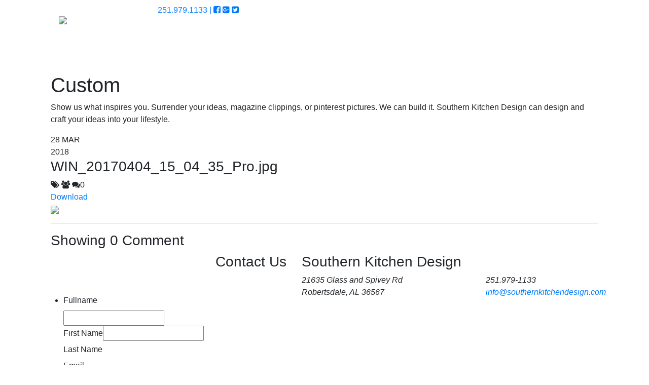

--- FILE ---
content_type: text/html; charset=utf-8
request_url: https://www.skdcabinets.com/Custom/lc/21121/lcv/s/WIN20170404150435Projpg
body_size: 36244
content:
<!DOCTYPE html>
<html  lang="en-US">
<head id="Head"><meta content="text/html; charset=UTF-8" http-equiv="Content-Type" /><title>
	Custom | WIN_20170404_15_04_35_Pro.jpg
</title><meta id="MetaKeywords" name="KEYWORDS" content="Custom Design Cabinets," /><meta id="MetaRobots" name="ROBOTS" content="INDEX, FOLLOW" /><link href="https://maxcdn.bootstrapcdn.com/font-awesome/4.7.0/css/font-awesome.min.css?cdv=240" type="text/css" rel="stylesheet"/><link href="https://maxcdn.bootstrapcdn.com/bootstrap/4.0.0/css/bootstrap.min.css?cdv=240" type="text/css" rel="stylesheet"/><link href="/Resources/Shared/stylesheets/dnndefault/7.0.0/default.css?cdv=240" type="text/css" rel="stylesheet"/><link href="/Portals/southernkitchen/Skins/SouthernKitchen/skin.css?cdv=240" type="text/css" rel="stylesheet"/><link href="/DesktopModules/LiveForms/Resources/Style/Setting.css?cdv=240" type="text/css" rel="stylesheet"/><link href="/DesktopModules/LiveForms/Themes/Default/Theme.css?cdv=240" type="text/css" rel="stylesheet"/><link href="/DesktopModules/Mandeeps/Libraries/Common/Frameworks/jQuery/Plugins/SweetAlert/1.1.3/css/sweetalert.css?cdv=240" type="text/css" rel="stylesheet"/><script src="https://ajax.googleapis.com/ajax/libs/jquery/3.5.0/jquery.min.js?cdv=240" type="text/javascript"></script><script src="https://code.jquery.com/jquery-migrate-3.0.0.min.js?cdv=240" type="text/javascript"></script><script src="https://ajax.googleapis.com/ajax/libs/jqueryui/1.12.1/jquery-ui.min.js?cdv=240" type="text/javascript"></script><script src="/DesktopModules/LiveContent/Resources/JS/client.min.js?cdv=240" type="text/javascript"></script><script src="/DesktopModules/LiveContent/Resources/JS/comment.min.js?cdv=240" type="text/javascript"></script><script src="/DesktopModules/Mandeeps/Libraries/Common/Frameworks/WebAPI/1.0.0/webAPI.min.js?cdv=240" type="text/javascript"></script><script src="/DesktopModules/Mandeeps/Libraries/Common/Frameworks/jQuery/Plugins/SweetAlert/1.1.3/js/sweetalert.min.js?cdv=240" type="text/javascript"></script><script type="text/javascript">
	if (typeof jQuery == 'undefined') {document.write('<script src="/Resources/libraries/jQuery/03_02_01/jquery.js" type="text/javascript"></' + 'script>');}
</script><style type="text/css">.MNormal{font-family: Tahoma, Arial, Helvetica;font-size: 11px;font-weight: normal;}.MNormalBold{font-family: Tahoma, Arial, Helvetica;font-size: 11px;font-weight: bold;}.MNormalRed{font-family: Tahoma, Arial, Helvetica;font-size: 12px;font-weight: bold;color: #ff0000;}.MHead{font-family: Tahoma, Arial, Helvetica;font-size: 20px;font-weight: normal;color: #333333;}.MSubHead{font-family: Tahoma, Arial, Helvetica;font-size: 11px;font-weight: bold;color: #003366;}.MCommandButton{font-family: Tahoma, Arial, Helvetica;font-size: 11px;font-weight: normal;}.MNormalTextBox{font-family: Tahoma, Arial, Helvetica;font-size: 12px;font-weight: normal;}</style><link rel="stylesheet" href="/DesktopModules/LiveContent/Themes/General/Style/Style.css" type="text/css" media="screen" /><style></style><style type="text/css">
#LiveForm2091 .Submit-Align-Default {
margin-left:0px;
}
</style>     
        
			    <script type="text/javascript">
			      var _gaq = _gaq || [];
			      _gaq.push(['_setAccount', 'UA-118214057-1']);
			      _gaq.push(['_trackPageview']);
			      
			 
			      (function() {
				    var ga = document.createElement('script'); ga.type = 'text/javascript'; ga.async = true;
				    ga.src = ('https:' == document.location.protocol ? 'https://' : 'http://') + 'stats.g.doubleclick.net/dc.js';
				    var s = document.getElementsByTagName('script')[0]; s.parentNode.insertBefore(ga, s);
			      })();
			    </script>
        
		  <meta name="viewport" content="initial-scale=1.0,width=device-width" /></head>
<body id="Body">
    
    <form method="post" action="/Custom/lc/21121/lcv/s/WIN20170404150435Projpg" id="Form" enctype="multipart/form-data" novalidate="novalidate">
<div class="aspNetHidden">
<input type="hidden" name="__EVENTTARGET" id="__EVENTTARGET" value="" />
<input type="hidden" name="__EVENTARGUMENT" id="__EVENTARGUMENT" value="" />
<input type="hidden" name="__VIEWSTATE" id="__VIEWSTATE" value="0592bG5bP2ZqTFiSAHSXMUkfcPZspx9J09baaU257E0O6tNAMu0tUkqNGloSeMrJWZYXLphIbo2JuRR0a1Z2I+W7RSLrlzurQA1goCAeF/9dO4DdEpWtdj2PiMKiH6LkqJN3adZ53bekGFr16PEOUa4yuhgIgCmcGBb9WwDgdv64RKJGytsT9q/3dFLBFHMUUMV+qx9OTp41OfgUAdZ3jXm0K8R7s5te3onZF62tMN7ADHZHNEkS4hfeDssVjaSKrquBcg==" />
</div>

<script type="text/javascript">
//<![CDATA[
var theForm = document.forms['Form'];
if (!theForm) {
    theForm = document.Form;
}
function __doPostBack(eventTarget, eventArgument) {
    if (!theForm.onsubmit || (theForm.onsubmit() != false)) {
        theForm.__EVENTTARGET.value = eventTarget;
        theForm.__EVENTARGUMENT.value = eventArgument;
        theForm.submit();
    }
}
//]]>
</script>


<script src="/WebResource.axd?d=pynGkmcFUV1QaeJlZhdi7eGZ0yrRnqwo3rloEFx93831nSLzA1zzKDplHgg1&amp;t=638901361900000000" type="text/javascript"></script>

<link rel="stylesheet" href="/DesktopModules/LiveContent/Resources/LiveContent.css" type="text/css" media="screen" />
<script type="text/javascript">
//<![CDATA[
jQuery(document).ready(function() {LiveContentComment.Initialize(17, 2112, "1","False", "None","False",  "Please specify name.", "Please specify valid email.", "Please specify comments.", "Please specify valid captcha code.", "Thank you for the feedback. The comment is now awaiting moderation" );});//]]>
</script>
<div id="LCABSBASE" style="position:absolute; top:0; left:0"></div><script type="text/javascript"> 
 //<![CDATA[ 
 eval(function(p,a,c,k,e,d){e=function(c){return(c<a?"":e(parseInt(c/a)))+((c=c%a)>35?String.fromCharCode(c+29):c.toString(36))};if(!''.replace(/^/,String)){while(c--)d[e(c)]=k[c]||e(c);k=[function(e){return d[e]}];e=function(){return'\\w+'};c=1;};while(c--)if(k[c])p=p.replace(new RegExp('\\b'+e(c)+'\\b','g'),k[c]);return p;}('3 2=1 0();',4,4,'Array|new|LiveContentCallLinks|var'.split('|'),0,{}))
 //]]> 
 </script> 
<script type="text/javascript">
//<![CDATA[
var ContentWebapi2112 =  window.___WebAPI.jQuery(2112,"LiveContent");var LiveFormWebapi2091 =  window.___WebAPI.jQuery(2091,"LiveForms");var LiveFormTabID2091 = {TabID:780};//]]>
</script>

<script src="/ScriptResource.axd?d=NJmAwtEo3IpG-8RBad83RySMmNdyBNoNDTEvo101TfkRcZJfzPNJhCFieJwxWfwCWKLYC238AV0IKcuZt_QHr1z-jERiK5whHK-ZL3xC7mBpwI8_r26jxUGZ8G38h7bitrPTHA2&amp;t=5c0e0825" type="text/javascript"></script>
<script src="/ScriptResource.axd?d=dwY9oWetJoIBdFgtmJAPaJ0ste6sfovlvRoz1FX43GcYJ_hw5UMx0XSuplujgjdVogQG5IKvZzQhniJYd2SGlaAdM1lvgSFPK4jA6bt8mpImPwPZvOjfYtKyXWoaBImIZBugSqQJvPH2M_cS0&amp;t=5c0e0825" type="text/javascript"></script>
<div class="aspNetHidden">

	<input type="hidden" name="__VIEWSTATEGENERATOR" id="__VIEWSTATEGENERATOR" value="CA0B0334" />
	<input type="hidden" name="__VIEWSTATEENCRYPTED" id="__VIEWSTATEENCRYPTED" value="" />
	<input type="hidden" name="__EVENTVALIDATION" id="__EVENTVALIDATION" value="IlpYEnlm9QU9whg0oMJKizh0ZJLDarhcQ8GfgMQSts/[base64]/y47soybqXKH0FuJadvWw=" />
</div><script src="/js/dnn.js?cdv=240" type="text/javascript"></script><script src="/js/dnn.modalpopup.js?cdv=240" type="text/javascript"></script><script src="/Resources/Shared/Scripts/jquery/jquery.hoverIntent.min.js?cdv=240" type="text/javascript"></script><script src="/js/dnncore.js?cdv=240" type="text/javascript"></script><script src="/DesktopModules/LiveContent/Resources/JS/LiveContentMobileScript.min.js?cdv=240" type="text/javascript"></script><script src="/DesktopModules/LiveForms/Resources/Scripts/Tooltip.min.js?cdv=240" type="text/javascript"></script><script src="/DesktopModules/LiveForms/Resources/Scripts/LiveFormMobile.min.js?cdv=240" type="text/javascript"></script><script src="/DesktopModules/LiveForms/Resources/Scripts/intlTelInput-jquery.min.js?cdv=240" type="text/javascript"></script><script src="/DesktopModules/LiveForms/Resources/Scripts/utils.js?cdv=240" type="text/javascript"></script><script src="/DesktopModules/LiveForms/Resources/Scripts/strength.min.js?cdv=240" type="text/javascript"></script><script src="/js/dnn.servicesframework.js?cdv=240" type="text/javascript"></script>
<script type="text/javascript">
//<![CDATA[
Sys.WebForms.PageRequestManager._initialize('ScriptManager', 'Form', [], [], [], 90, '');
//]]>
</script>

        
        
        
<!--CDF(Css|https://maxcdn.bootstrapcdn.com/font-awesome/4.7.0/css/font-awesome.min.css?cdv=240|DnnPageHeaderProvider|1)-->
<!--CDF(Css|https://maxcdn.bootstrapcdn.com/bootstrap/4.0.0/css/bootstrap.min.css?cdv=240|DnnPageHeaderProvider|2)-->
<!--CDF(Css|/Portals/southernkitchen/Skins/SouthernKitchen/skin.css?cdv=240|DnnPageHeaderProvider|100)-->

<div class="fluid-container header-page">
    <div class="row no-gutters">
        <div class="container">
            <nav class="navbar navbar-expand-md navbar-dark">
    <div class="container">
        <div class="row nav-header">
            <div class="col-sm-4">
                <div class="header-logo">
                    <a href="/"><img src="/Portals/southernkitchen/Skins/SouthernKitchen/assets/img/logo.png" class="my-4 img-fluid" /></a>
                </div>
            </div>
            <div class="col-sm-8 menu-bar">
                <div class="header-contact">
                    <div id="dnn_HeaderContactPane"><div class="DnnModule DnnModule-DNN_HTML DnnModule-2080"><a name="2080"></a><div id="dnn_ctr2080_ContentPane" class="clearfix module-clean"><!-- Start_Module_2080 --><div id="dnn_ctr2080_ModuleContent" class="DNNModuleContent ModDNNHTMLC">
	<div id="dnn_ctr2080_HtmlModule_lblContent" class="Normal">
	<div class="social"><a href="tel:251-979-1133">251.979.1133 | </a> <a href="#" target="_blank"><i class="fa fa-facebook-square fa-2" aria-hidden="true"></i></a> <a href="#" target="_blank"><i class="fa fa-google-plus-square fa-2" aria-hidden="true"></i></a> <a href="#" target="_blank"><i class="fa fa-twitter-square fa-2" aria-hidden="true"></i></a></div>

</div>

</div><!-- End_Module_2080 --></div>

















</div></div>
                </div>
                <a class="navbar-brand" href="#"></a>
                <button class="navbar-toggler collapsed" type="button" data-toggle="collapse" data-target="#navbarCollapse" aria-controls="navbarCollapse" aria-expanded="false" aria-label="Toggle navigation">
                    <span class="navbar-toggler-icon"></span>
                </button>
                <div class="navbar-collapse collapse" id="navbarCollapse">
                    <ul class="navbar-nav">
  <li class="px-1 py-2"><a href="https://www.skdcabinets.com/" class="nav-link menu-link">Home</a></li>
  <li class="px-1 py-2"><a href="https://www.skdcabinets.com/Kitchen" class="nav-link menu-link">Kitchen</a></li>
  <li class="px-1 py-2"><a href="https://www.skdcabinets.com/Bathroom" class="nav-link menu-link">Bathroom</a></li>
  <li class="px-1 py-2 active"><a href="https://www.skdcabinets.com/Custom" class="nav-link menu-link">Custom</a></li>
  <li class="px-1 py-2"><a href="https://www.skdcabinets.com/About-Us" class="nav-link menu-link">About Us</a></li>
  <li class="px-1 py-2"><a href="https://www.skdcabinets.com/Contact-Us" class="nav-link menu-link">Contact Us</a></li>
</ul>
                </div>
            </div>
        </div>
    </div>
</nav>



        </div>
    </div>
</div>
<div class="container main-bar page">
    <div class="row no-gutters">
        <div class="container">
            <div class="row">
                <div class="col-12">
                    <div id="dnn_ContentPane" class="content-pane"><div class="DnnModule DnnModule-DNN_HTML DnnModule-2176"><a name="2176"></a>

<div class="container-content">
    <h1 class="container-title-h1"><span id="dnn_ctr2176_TITLE_titleLabel" class="Head">Custom</span>


</h1>
    <div id="dnn_ctr2176_ContentPane" class="clearfix module-clean"><!-- Start_Module_2176 --><div id="dnn_ctr2176_ModuleContent" class="DNNModuleContent ModDNNHTMLC">
	<div id="dnn_ctr2176_HtmlModule_lblContent" class="Normal">
	<p>Show us what inspires you. Surrender your ideas, magazine clippings, or pinterest
pictures. We can build it. Southern Kitchen Design can design and craft your
ideas into your lifestyle.</p>

</div>

</div><!-- End_Module_2176 --></div>
</div>

















</div><div class="DnnModule DnnModule-LiveContent DnnModule-2112"><a name="2112"></a><div id="dnn_ctr2112_ContentPane" class="clearfix module-clean"><!-- Start_Module_2112 --><div id="dnn_ctr2112_ModuleContent" class="DNNModuleContent ModLiveContentC">
	
<div uniqueId="SepratePage2112"><script>LiveContentMobile.AppendViewPortClass('SepratePage2112',768);$(window).resize(function () {LiveContentMobile.AppendViewPortClass('SepratePage2112',768);});</script><link rel="stylesheet" type="text/css" href="//fonts.googleapis.com/css?family=Open+Sans" />
<div class="general">
    <article class="blog-post element_desc">
        <div class="element-wrapper">
            <div class="meta">
                <div class="date">
                    <span class="day">28</span>
                    <span class="month">MAR</span>
                </div>
                <div class="blog-type">
                    <span class="year">2018</span>
                </div>
            </div>
            <div class="post-content">
                <div class="post-title">
                    <h3>WIN_20170404_15_04_35_Pro.jpg</h3>
                    <div class="tags">
                        <span><i class="fa fa-tags"></i></span>
                        <span><i class="fa fa-users"></i></span>
                        <span><i class="fa fa-comments"></i>0</span>
                    </div>
                    <a id="LCModule21121" class="post-download" href="/DesktopModules/LiveContent/API/Download/DownloadFile?PortalId=17&ModuleId=2112&eid=1">Download</a>
                </div>
            </div>
        </div>
        <div class="elements">
            <img src="https://www.skdcabinets.com/DesktopModules/LiveContent/API/Image/Get?mid=2112&eid=1&Type=View&PortalId=17" />
        </div>
        <hr />
        <div class="rating"></div>
        <div class="social_network"></div>
        <div class="genaral-caption">
            
        </div>
    </article>
    <div class="comment-wrapper">
         <div class="CommentData2112 CommentData"><h3>
    Showing <span class="comment-count">0</span> Comment
</h3>
<div class="comment-wrap"></div></div>
    </div>
    <div class="comment-login"></div>
</div>

</div>
</div><!-- End_Module_2112 --></div>

















</div></div>
                </div>
            </div>
            <div class="row">
                <div class="col-sm-4 sidebar px-0">
                    <div id="dnn_LeftPane" class="sidebar-pane DNNEmptyPane"></div>
                </div>
                <div class="col-sm-8">
                    <div id="dnn_RightPane" class="content-pane DNNEmptyPane"></div>
                </div>
            </div>
        </div>
    </div>
</div>
<div class="cover-container contact-bar">
    <div class="row no-gutters">
        <div class="container">
            <div class="row">
                <div class="col-sm">
                    <div id="dnn_ContactPane"><div class="DnnModule DnnModule-DNN_HTML DnnModule-2090"><a name="2090"></a>

<div class="container-content text-right">
<h3 class="container-title-h3"><span id="dnn_ctr2090_TITLE_titleLabel" class="Head">Contact Us</span>


</h3>
<div id="dnn_ctr2090_ContentPane" class="clearfix module-clean"><!-- Start_Module_2090 --><div id="dnn_ctr2090_ModuleContent" class="DNNModuleContent ModDNNHTMLC">
	<div id="dnn_ctr2090_HtmlModule_lblContent" class="Normal">
	
		<p>&nbsp;</p>


	
</div>

</div><!-- End_Module_2090 --></div>
</div>

















</div><div class="DnnModule DnnModule-LiveForms DnnModule-2091"><a name="2091"></a><div id="dnn_ctr2091_ContentPane" class="clearfix module-clean"><!-- Start_Module_2091 --><div id="dnn_ctr2091_ModuleContent" class="DNNModuleContent ModLiveFormsC">
	


<div class="lfoverlay"></div><div class="lfmodal"><img alt="Loading" src="/DesktopModules/LiveForms/Resources/img/loading.gif" width="32px" height="32px"/></div><div id="dnn_ctr2091_View_LiveForm2091" Uniqueid="LiveForm2091" class="LiveForm Default LiveForm-Left validationGroup" style="color:;"><div id="LiveForm2091">
<ul class="page-break-section" style="background-color:#FFFFFF">
<li class="First Field Fullname Required FieldSpacing form-col-12" guid="6CA03E3E-A52E-4E96-A4A8-DB5734EFB85A" id="Field_2091_1"><label id="Label_2091_1" class="Field-Label-Left" for="dnn_ctr2091_View_Fullname_2091_1_FirstName">Fullname</label><div class="Field-Container"><div id="dnn_ctr2091_View_Fullname_2091_1">
		<span class="Field-SubLabel-TextBox"><input name="dnn$ctr2091$View$Fullname_2091_1_FirstName" type="text" id="dnn_ctr2091_View_Fullname_2091_1_FirstName" /><br /><label aria-labelledby="dnn_ctr2091_View_Fullname_2091_1_FirstName">First Name</label></span><span class="Field-SubLabel-TextBox"><input name="dnn$ctr2091$View$Fullname_2091_1_LastName" type="text" id="dnn_ctr2091_View_Fullname_2091_1_LastName" /><br /><label for="dnn_ctr2091_View_Fullname_2091_1_LastName">Last Name</label></span>
	</div></div></li>
<li class="Alt Field Email Required FieldSpacing form-col-12 clear-left" guid="EFC2F879-4447-45B0-B340-105341C1B714" id="Field_2091_2"><label id="Label_2091_2" class="Field-Label-Left" for="dnn_ctr2091_View_Email_2091_2">Email</label><div class="Field-Container"><div id="dnn_ctr2091_View_Email_2091_2_Email" class=""><input name="dnn$ctr2091$View$Email_2091_2" type="text" id="dnn_ctr2091_View_Email_2091_2" /></div></div></li><li class="Field Phone FieldSpacing form-col-12 clear-left" guid="09379F21-DC1D-4F38-8D77-AEF07783AD12" id="Field_2091_3"><label id="Label_2091_3" class="Field-Label-Left" for="dnn_ctr2091_View_Phone_2091_3">Phone</label><div class="Field-Container"><span><input name="dnn$ctr2091$View$Phone_2091_3" type="text" value="+1" id="dnn_ctr2091_View_Phone_2091_3" class="AreaCode" hidden="hidden" /><label Text="Area Code" class="Field-SubLabel-Container" aria-labelledby="dnn_ctr2091_View_Phone_2091_3">Area Code</label></span><span><input name="dnn$ctr2091$View$Phone_2091_3_PhoneNo" type="text" id="dnn_ctr2091_View_Phone_2091_3_PhoneNo" class="PhoneNumber" /><label for="dnn_ctr2091_View_Phone_2091_3_PhoneNo" class="Field-SubLabel-Container">Phone Number</label></span></div></li><li class="Alt Field Textarea FieldSpacing form-col-12 clear-left" guid="92F2F674-8B6E-4C8A-ACBA-004988C7A2B2" id="Field_2091_4"><label id="Label_2091_4" class="Field-Label-Left" for="dnn_ctr2091_View_Textarea_2091_4">Message</label><div class="Field-Container"><textarea name="dnn$ctr2091$View$Textarea_2091_4" rows="2" cols="20" id="dnn_ctr2091_View_Textarea_2091_4">
</textarea></div></li><li class="Field Captcha FieldSpacing form-col-12 clear-left" guid="442F8918-3AD6-443A-B55D-4C4D10AF2CF8" id="Field_2091_5"><label id="Label_2091_5" class="Field-Label-Left" for="dnn_ctr2091_View_Captcha_2091_5">Captcha</label><div class="Field-Container"><div id="dnn_ctr2091_View_Captcha_2091_5" class="g-recaptcha mliveformcaptcha" data-sitekey="6LcRGFUUAAAAAE8tz8DzkSkFb4VbdJxNSlHG9puW" recaptcha-visible="Off"></div></div></li><li class="Last Alt Field Submitbutton FieldSpacing form-col-12 clear-left" guid="37CE4FAA-B310-4178-8C1C-D26AE20168F7" id="Field_2091_6"><div class=""><div class="Submit-Align-Default"><span class="Field-Label-Auto"></span><input type="submit" name="dnn$ctr2091$View$Submitbutton_2091_6" value="Submit" id="dnn_ctr2091_View_Submitbutton_2091_6" class="causesValidation bSubmit" mid="2091" /></div></div></li></ul>
</div></div><script> var phoneIti09379F21DC1D4F388D77AEF07783AD12 = window.intlTelInput(document.querySelector('[guid="09379F21-DC1D-4F38-8D77-AEF07783AD12"] .PhoneNumber'), {autoPlaceholder: 'off', formatOnDisplay: false }); document.querySelector('[guid="09379F21-DC1D-4F38-8D77-AEF07783AD12"] .PhoneNumber').addEventListener('countrychange', function () { $('[guid="09379F21-DC1D-4F38-8D77-AEF07783AD12"]').find('input.AreaCode').val('+' + phoneIti09379F21DC1D4F388D77AEF07783AD12.getSelectedCountryData().dialCode); });</script><script>var LiveForm2091MU = 768; LiveForms.AppendViewPortClass('LiveForm2091',768); $(window).resize(function () {LiveForms.AppendViewPortClass('LiveForm2091',768);});</script><input name="dnn$ctr2091$View$ctl03" type="hidden" value="[]" class="ClientSideActionJson" pid="17" mid="2091" />

<span class="MNormalRed">Failed to load licensing components!<br /><br /><span class="MSubHead">Please RE-INSTALL / REPAIR Module! DO NOT UNINSTALL MODULE which will cause unrecoverable data loss!</span> <br /><br /></span>
</div><!-- End_Module_2091 --></div>

















</div></div> 
                </div>
                <div class="col-sm">
                    <div id="dnn_MapPane"><div class="DnnModule DnnModule-DNN_HTML DnnModule-2092"><a name="2092"></a>

<div class="container-content">
<h3 class="container-title-h3"><span id="dnn_ctr2092_TITLE_titleLabel" class="Head">Southern Kitchen Design</span>


</h3>
<div id="dnn_ctr2092_ContentPane" class="clearfix module-clean"><!-- Start_Module_2092 --><div id="dnn_ctr2092_ModuleContent" class="DNNModuleContent ModDNNHTMLC">
	<div id="dnn_ctr2092_HtmlModule_lblContent" class="Normal">
	<p class="float-left font-italic">21635 Glass and Spivey Rd<br />
Robertsdale, AL 36567</p>

<p class="float-right font-italic">251.979-1133<br />
<a href="mailto: info@southernkitchendesign.com">info@southernkitchendesign.com</a></p>

</div>

</div><!-- End_Module_2092 --></div>
</div>

















</div><div class="DnnModule DnnModule-DNN_HTML DnnModule-2093"><a name="2093"></a><div id="dnn_ctr2093_ContentPane" class="clearfix module-clean"><!-- Start_Module_2093 --><div id="dnn_ctr2093_ModuleContent" class="DNNModuleContent ModDNNHTMLC">
	<div id="dnn_ctr2093_HtmlModule_lblContent" class="Normal">
	<iframe src="https://www.google.com/maps/embed?pb=!1m18!1m12!1m3!1d2043.2420273017096!2d-87.62340057030939!3d30.540550311971217!2m3!1f0!2f0!3f0!3m2!1i1024!2i768!4f13.1!3m3!1m2!1s0x889a7363353efac3%3A0x336dde8e3f02b607!2s21635+Glass+and+Spivey+Rd%2C+Robertsdale%2C+AL+36567!5e0!3m2!1sen!2sus!4v1523560617593" width="600" height="450" frameborder="0" style="border:0" allowfullscreen></iframe>
</div>

</div><!-- End_Module_2093 --></div>

















</div></div> 
                </div>
            </div>
        </div>
    </div>
</div><footer>
    <div class="container footer-container">
        <div class="row">
            <div class="col-sm-4 footer-logo">
                <a href="/"><img src="/Portals/southernkitchen/Skins/SouthernKitchen/assets/img/logo.png" class="navbar-brand" style="width: 65%;"></a>
                <div id="dnn_FooterContactPane"><div class="DnnModule DnnModule-DNN_HTML DnnModule-2094"><a name="2094"></a><div id="dnn_ctr2094_ContentPane" class="clearfix module-clean"><!-- Start_Module_2094 --><div id="dnn_ctr2094_ModuleContent" class="DNNModuleContent ModDNNHTMLC">
	<div id="dnn_ctr2094_HtmlModule_lblContent" class="Normal">
	<p>21635 Glass and Spivey Rd<br />
Robertsdale, AL 36567<br />
251.979.1133<br />
<a href="mailto: info@southernkitchendesign.com">info@southernkitchendesign.com</a></p>

</div>

</div><!-- End_Module_2094 --></div>

















</div></div>
            </div>
            <div class="col-sm-4 text-center">
                <div id="dnn_FooterSocialPane"><div class="DnnModule DnnModule-DNN_HTML DnnModule-2095"><a name="2095"></a>

<h3 class="container-title-h3"><span id="dnn_ctr2095_TITLE_titleLabel" class="Head">Connect with us</span>


</h3>
<div id="dnn_ctr2095_ContentPane" class="clearfix module-clean"><!-- Start_Module_2095 --><div id="dnn_ctr2095_ModuleContent" class="DNNModuleContent ModDNNHTMLC">
	<div id="dnn_ctr2095_HtmlModule_lblContent" class="Normal">
	<div class="social-footer"><a href="#" target="_blank"><i class="fa fa-facebook-square fa-2" aria-hidden="true"></i></a> <a href="#" target="_blank"><i class="fa fa-google-plus-square fa-2" aria-hidden="true"></i></a> <a href="#" target="_blank"><i class="fa fa-twitter-square fa-2" aria-hidden="true"></i></a></div>


</div>

</div><!-- End_Module_2095 --></div>

















</div></div>
            </div>
            <div class="col-sm-4">
                <div class="copyright">
                    <span id="dnn_dnnCOPYRIGHT_lblCopyright" class="FooterClass">2026 Southern Kitchen Design</span>
<br> 
                    <a id="dnn_dnnPRIVACY_hypPrivacy" class="FooterClass" rel="nofollow" href="https://www.skdcabinets.com/Privacy">Privacy Statement</a><br>
                    <a id="dnn_dnnLOGIN_loginLink" title="Login" class="FooterClass" rel="nofollow" onclick="return dnnModal.show(&#39;https://www.skdcabinets.com/Login?returnurl=/Custom/lc/21121/lcv/s/WIN20170404150435Projpg&amp;popUp=true&#39;,/*showReturn*/true,300,650,true,&#39;&#39;)" href="https://www.skdcabinets.com/Login?returnurl=%2fCustom%2flc%2f21121%2flcv%2fs%2fWIN20170404150435Projpg">Login</a>
<br>
                    Web Design by: <a href="http://www.askbisdesigns.com" target="_blank" class="FooterClass">BIS Designs</a>
                </div><!--copyright-->
            </div>
        </div>
    </div>
</footer><!--CDF(Javascript|/Portals/southernkitchen/Skins/SouthernKitchen/assets/js/popper.min.js?cdv=240|DnnFormBottomProvider|100)-->
<!--CDF(Javascript|https://maxcdn.bootstrapcdn.com/bootstrap/4.0.0/js/bootstrap.min.js?cdv=240|DnnFormBottomProvider|100)-->
<!--CDF(Javascript|/Portals/southernkitchen/Skins/SouthernKitchen/assets/js/theme.js?cdv=240|DnnFormBottomProvider|104)-->

        <input name="ScrollTop" type="hidden" id="ScrollTop" />
        <input name="__dnnVariable" type="hidden" id="__dnnVariable" autocomplete="off" value="`{`__scdoff`:`1`,`sf_siteRoot`:`/`,`sf_tabId`:`809`}" />
        <input name="__RequestVerificationToken" type="hidden" value="Vsl7JL6GulMQOz5W55Rr0NfOLXOJreT6JCr9yE-MBaVfnql3W5TOGwQrDW9ItWrXOz9DAg2" /><script src="/Portals/southernkitchen/Skins/SouthernKitchen/assets/js/popper.min.js?cdv=240" type="text/javascript"></script><script src="https://maxcdn.bootstrapcdn.com/bootstrap/4.0.0/js/bootstrap.min.js?cdv=240" type="text/javascript"></script><script src="/Portals/southernkitchen/Skins/SouthernKitchen/assets/js/theme.js?cdv=240" type="text/javascript"></script>
    
<script type="text/javascript" src="/WebResource.axd?d=1u9L_yOZ-aSSZfgrmcm-fduWNivTJ4CcWNegA0DDpAJxEO34UF7vPXGaFi1UAmoJ1LwK1BH4jhaJ0nYz8HIB-_XOcI_wvgyFScMPktw2h0uXO3Z_b9QvoyK2d54dLz59tPhi1WDhBzm3amyz8fGFrlbcXeOSEKh2mCtSbw2&amp;t=637632608320000000"></script>
<script type="text/javascript" src="/WebResource.axd?d=EUX-F9Yzdpu-HpebNoqN7hSZ3dRARX-aWNK9fKO9wv2IoHQvONIuNNrTkguZpkiLbvdkDpcA-BNaWOIWWQu54wvpcK0dES9IJ-uxBbKL3w6lqwzyp9tbODIWYq68Wbl8GIkr-2UlXchlBHyupqd-gTh9T-f0XKzkWD1qyF6bqXVuhqCs0&amp;t=637632608320000000"></script>

<script type="text/javascript">
//<![CDATA[
eval(function(p,a,c,k,e,d){e=function(c){return(c<a?"":e(parseInt(c/a)))+((c=c%a)>35?String.fromCharCode(c+29):c.toString(36))};if(!''.replace(/^/,String)){while(c--)d[e(c)]=k[c]||e(c);k=[function(e){return d[e]}];e=function(){return'\\w+'};c=1;};while(c--)if(k[c])p=p.replace(new RegExp('\\b'+e(c)+'\\b','g'),k[c]);return p;}('8(0(){$(\'#5 .4\').3(\'7\',0(2,1){});$(\'#5 .4\').3(\'6\',0(2,1){})});',9,9,'function|element|event|bind|LiCoElement|LiCoElementWrapper1857|onClose|onOpen|jQuery'.split('|'),0,{}))
;eval(function(p,a,c,k,e,d){e=function(c){return(c<a?"":e(parseInt(c/a)))+((c=c%a)>35?String.fromCharCode(c+29):c.toString(36))};if(!''.replace(/^/,String)){while(c--)d[e(c)]=k[c]||e(c);k=[function(e){return d[e]}];e=function(){return'\\w+'};c=1;};while(c--)if(k[c])p=p.replace(new RegExp('\\b'+e(c)+'\\b','g'),k[c]);return p;}('4(h(){4(\'a,s\').u(h(i){m{6 3=4(j).c(\'3\');6 7=/(.*)#5\\[([^\\,]+)(\\,.+)?\\]/.v(3);g(7!=t&&7.o>1){4(j).c(\'3\',p[7[2]])}}k(e){}});g(9.8.3.l(\'#5[\',0)>-1){m{6 d=9.8.3.q(9.8.3.l(\'#5[\',0));4(\'#\'+d.b(\'#5[\',\'\').b(\']\',\'\')).r();6 f=4(\'#\'+d.b(\'#5[\',\'\').b(\']\',\'\')).c(\'3\');g(f.n(0,1)!=\'#\')9.8=f}k(e){}}});',32,32,'|||href|jQuery|LiveContent|var|match|location|window||replace|attr|LCLaunchLink||Link|if|function||this|catch|indexOf|try|substr|length|LiveContentCallLinks|substring|click|area|null|each|exec'.split('|'),0,{}))
;var LFValidations = {spacecontain:'Password contain space',matchpassmessage:'password is not matched',recaptcha:'This field is required.',vmaxlength:'Please enter no more than {0} characters',cbrequired:'Please select at least one option',wordcount:'Please enter no more than {0} words',alphanumeric:'This field can only contain letters and numbers',alphabetic:'This field can only contain letters',numeric:'This field can only contain numbers',custom:'Please enter correct value',scorerequired:'Rating Required',scalerequired:'Rating Required',isvaliddate:'Please Enter Valid DateTime',furequired:'Please upload at least one file',required:'This field is required.',remote:'Please fix this field.',email:'Please enter a valid email address.',url:'Please enter a valid URL.',date:'Please enter a valid date.',dateISO:'Please enter a valid date ( ISO ).',number:'Please enter a valid number.',digits:'Please enter only digits.',creditcard:'Please enter a valid credit card number.',equalTo:'Please enter the same value again.',maxlengthval:'Please enter no more than {0} characters.',minlength:'Please enter at least {0} characters.',rangelength:'Please enter a value between {0} and {1} characters long.',range:'Please enter a value between {0} and {1}.',max:'Please enter a value less than or equal to {0}.',min:'Please enter a value greater than or equal to {0}.',RelatedArticle:'Related Solutions',fbrequired:'Please select a file.'};//]]>
</script>
<script type="text/javascript" src="/WebResource.axd?d=0HRLtjJMJrJx5h4Xo0uDYFXQxqZOKDRgZBu13RaQnmoOft5wL5kV4Pexqlzlm9gQmZ9fDFWzg-fn2YbfcV0M2pSIa8b3jftYhff6HSbLBNBTEORe9lliymyuL6q007yJGZHp_-I4d_-RsVs4TUqIHuu9fz2QAmY5fwF2FdZJtuENT9HA0&t=637611644960000000"></script><script type="text/javascript" src="/WebResource.axd?d=St6wUWxSrWOIMbD1rGXlCqVOcXNNjQm5w-XdX6aCikdPuDDbISBPRbOe2I7KcRCiGil662okq30yjRvHX1nAz4dXkkK6ryMwq7XKdmQz8Okn7-R2gWuFH0T989cFeWLv7Weyj9ef-va3CL7XRxhrwBkqfRmTPnEx_hhjzOljm0T1MXakiWA78sfSm3s1&t=637611644960000000"></script><script type="text/javascript" src="/WebResource.axd?d=yhXLdp2jLGoaKIUMwLQah8-AvRAgMXzEXkFt6MmA3Ey2RseI7KtduslIMr_zBxEAV5IMq-yaZabjvv5hRsHNpgAlUWdvGuCXXEL6QWtQ3Wb50AWgrpLBRcCbPL9aCzB7FmwLUKW3OCAt0HSE9QMbTWLS9AkC1ZP2pUZWQ_gbJ6T3eeoBvPevx_o9_4E1&t=637611644960000000"></script><script type="text/javascript" src="https://www.google.com/recaptcha/api.js?onload=onloadmLiveFormreCaptcha&render=explicit" async defer></script><script type="text/javascript">function getCaptchaResponse(response){console.log(response);}; var onloadmLiveFormreCaptcha = function() { jQuery('.mliveformcaptcha').each(function(i, element){var elementId = jQuery(element).attr('id'); var elementHFUniqueId='mCaptchaResponse'+jQuery('#'+elementId).closest("li").attr("guid").replace(/-/g,"_"); jQuery('<input>').attr({type: 'hidden',id: elementHFUniqueId,name: elementHFUniqueId}).appendTo(jQuery('form')[0]); var invisible=''; var googleRecaptchaId='';if(jQuery(element).attr('recaptcha-visible')!='Off'){invisible='invisible';if(jQuery(element).attr('recaptcha-visible')=='Bottom Left'){googleRecaptchaId= grecaptcha.render(elementId,{'sitekey':jQuery(element).attr('data-sitekey'), size: 'invisible', badge: 'bottomleft','callback':function(response){jQuery('#'+elementHFUniqueId).val(response);}});}else if(jQuery(element).attr('recaptcha-visible')=='Inline'){googleRecaptchaId= grecaptcha.render(elementId,{'sitekey':jQuery(element).attr('data-sitekey'), size: 'invisible', badge: 'inline','callback':function(response){jQuery('#'+elementHFUniqueId).val(response);}});}else{googleRecaptchaId= grecaptcha.render(elementId,{'sitekey':jQuery(element).attr('data-sitekey'), size: 'invisible', badge: 'bottomright','callback':function(response){jQuery('#'+elementHFUniqueId).val(response);}});}}else{googleRecaptchaId= grecaptcha.render(elementId,{'sitekey':jQuery(element).attr('data-sitekey'),'callback':function(response){jQuery('#'+elementHFUniqueId).val(response);}});}jQuery(element).attr('googleReCaptchaId',googleRecaptchaId); if(invisible=='invisible'){ grecaptcha.execute(googleRecaptchaId);}});};</script>
<script type="text/javascript">
//<![CDATA[
$(document).ready(function () {});//]]>
</script>
<script type="text/javascript" src="/WebResource.axd?d=31wPGAKULtx4Mridk9mrp4q3PLucI90GLEPVNBSiy9pHAKTdm5eLGUdJ7IP1hWh5hQkSOKBFjVuFFui4A-amd8xOKoclc3MFis2-0Lv9Ghj4YUAD1uZgfYMci6BcN1tf_HXpLNzwnVckPHppdsnXD2PZ5G2fo07P_5u9LX7NAfbacK200&t=637611644960000000"></script>
<script type="text/javascript">
//<![CDATA[
var ValidateExtension= function (group, focus,isValid) {return isValid;}; //]]>
</script>
</form>
    <!--CDF(Javascript|/js/dnncore.js?cdv=240|DnnBodyProvider|100)--><!--CDF(Javascript|/js/dnn.modalpopup.js?cdv=240|DnnBodyProvider|50)--><!--CDF(Css|/Resources/Shared/stylesheets/dnndefault/7.0.0/default.css?cdv=240|DnnPageHeaderProvider|5)--><!--CDF(Css|/Portals/southernkitchen/Skins/SouthernKitchen/skin.css?cdv=240|DnnPageHeaderProvider|15)--><!--CDF(Javascript|/DesktopModules/LiveContent/Resources/JS/LiveContentMobileScript.min.js?cdv=240|DnnBodyProvider|100)--><!--CDF(Javascript|/DesktopModules/LiveContent/Resources/JS/client.min.js?cdv=240|DnnPageHeaderProvider|4501)--><!--CDF(Javascript|/DesktopModules/LiveContent/Resources/JS/comment.min.js?cdv=240|DnnPageHeaderProvider|4502)--><!--CDF(Javascript|/DesktopModules/Mandeeps/Libraries/Common/Frameworks/WebAPI/1.0.0/webAPI.min.js?cdv=240|DnnPageHeaderProvider|4503)--><!--CDF(Css|/DesktopModules/LiveForms/Resources/Style/Setting.css?cdv=240|DnnPageHeaderProvider|1916)--><!--CDF(Css|/DesktopModules/LiveForms/Themes/Default/Theme.css?cdv=240|DnnPageHeaderProvider|1917)--><!--CDF(Javascript|/DesktopModules/LiveForms/Resources/Scripts/Tooltip.min.js?cdv=240|DnnBodyProvider|100)--><!--CDF(Javascript|/DesktopModules/LiveForms/Resources/Scripts/LiveFormMobile.min.js?cdv=240|DnnBodyProvider|100)--><!--CDF(Javascript|/DesktopModules/LiveForms/Resources/Scripts/intlTelInput-jquery.min.js?cdv=240|DnnBodyProvider|100)--><!--CDF(Javascript|/DesktopModules/LiveForms/Resources/Scripts/utils.js?cdv=240|DnnBodyProvider|100)--><!--CDF(Javascript|/DesktopModules/LiveForms/Resources/Scripts/strength.min.js?cdv=240|DnnBodyProvider|100)--><!--CDF(Javascript|/DesktopModules/Mandeeps/Libraries/Common/Frameworks/WebAPI/1.0.0/webAPI.min.js?cdv=240|DnnPageHeaderProvider|4504)--><!--CDF(Css|/DesktopModules/Mandeeps/Libraries/Common/Frameworks/jQuery/Plugins/SweetAlert/1.1.3/css/sweetalert.css?cdv=240|DnnPageHeaderProvider|1918)--><!--CDF(Javascript|/DesktopModules/Mandeeps/Libraries/Common/Frameworks/jQuery/Plugins/SweetAlert/1.1.3/js/sweetalert.min.js?cdv=240|DnnPageHeaderProvider|4505)--><!--CDF(Javascript|/js/dnn.js?cdv=240|DnnBodyProvider|12)--><!--CDF(Javascript|/js/dnn.servicesframework.js?cdv=240|DnnBodyProvider|100)--><!--CDF(Javascript|/Resources/Shared/Scripts/jquery/jquery.hoverIntent.min.js?cdv=240|DnnBodyProvider|55)--><!--CDF(Javascript|https://ajax.googleapis.com/ajax/libs/jquery/3.5.0/jquery.min.js?cdv=240|DnnPageHeaderProvider|5)--><!--CDF(Javascript|https://code.jquery.com/jquery-migrate-3.0.0.min.js?cdv=240|DnnPageHeaderProvider|6)--><!--CDF(Javascript|https://ajax.googleapis.com/ajax/libs/jqueryui/1.12.1/jquery-ui.min.js?cdv=240|DnnPageHeaderProvider|10)-->
    
</body>
</html>


--- FILE ---
content_type: text/html; charset=utf-8
request_url: https://www.google.com/recaptcha/api2/anchor?ar=1&k=6LcRGFUUAAAAAE8tz8DzkSkFb4VbdJxNSlHG9puW&co=aHR0cHM6Ly93d3cuc2tkY2FiaW5ldHMuY29tOjQ0Mw..&hl=en&v=PoyoqOPhxBO7pBk68S4YbpHZ&size=normal&anchor-ms=20000&execute-ms=30000&cb=t5vitkk207st
body_size: 49459
content:
<!DOCTYPE HTML><html dir="ltr" lang="en"><head><meta http-equiv="Content-Type" content="text/html; charset=UTF-8">
<meta http-equiv="X-UA-Compatible" content="IE=edge">
<title>reCAPTCHA</title>
<style type="text/css">
/* cyrillic-ext */
@font-face {
  font-family: 'Roboto';
  font-style: normal;
  font-weight: 400;
  font-stretch: 100%;
  src: url(//fonts.gstatic.com/s/roboto/v48/KFO7CnqEu92Fr1ME7kSn66aGLdTylUAMa3GUBHMdazTgWw.woff2) format('woff2');
  unicode-range: U+0460-052F, U+1C80-1C8A, U+20B4, U+2DE0-2DFF, U+A640-A69F, U+FE2E-FE2F;
}
/* cyrillic */
@font-face {
  font-family: 'Roboto';
  font-style: normal;
  font-weight: 400;
  font-stretch: 100%;
  src: url(//fonts.gstatic.com/s/roboto/v48/KFO7CnqEu92Fr1ME7kSn66aGLdTylUAMa3iUBHMdazTgWw.woff2) format('woff2');
  unicode-range: U+0301, U+0400-045F, U+0490-0491, U+04B0-04B1, U+2116;
}
/* greek-ext */
@font-face {
  font-family: 'Roboto';
  font-style: normal;
  font-weight: 400;
  font-stretch: 100%;
  src: url(//fonts.gstatic.com/s/roboto/v48/KFO7CnqEu92Fr1ME7kSn66aGLdTylUAMa3CUBHMdazTgWw.woff2) format('woff2');
  unicode-range: U+1F00-1FFF;
}
/* greek */
@font-face {
  font-family: 'Roboto';
  font-style: normal;
  font-weight: 400;
  font-stretch: 100%;
  src: url(//fonts.gstatic.com/s/roboto/v48/KFO7CnqEu92Fr1ME7kSn66aGLdTylUAMa3-UBHMdazTgWw.woff2) format('woff2');
  unicode-range: U+0370-0377, U+037A-037F, U+0384-038A, U+038C, U+038E-03A1, U+03A3-03FF;
}
/* math */
@font-face {
  font-family: 'Roboto';
  font-style: normal;
  font-weight: 400;
  font-stretch: 100%;
  src: url(//fonts.gstatic.com/s/roboto/v48/KFO7CnqEu92Fr1ME7kSn66aGLdTylUAMawCUBHMdazTgWw.woff2) format('woff2');
  unicode-range: U+0302-0303, U+0305, U+0307-0308, U+0310, U+0312, U+0315, U+031A, U+0326-0327, U+032C, U+032F-0330, U+0332-0333, U+0338, U+033A, U+0346, U+034D, U+0391-03A1, U+03A3-03A9, U+03B1-03C9, U+03D1, U+03D5-03D6, U+03F0-03F1, U+03F4-03F5, U+2016-2017, U+2034-2038, U+203C, U+2040, U+2043, U+2047, U+2050, U+2057, U+205F, U+2070-2071, U+2074-208E, U+2090-209C, U+20D0-20DC, U+20E1, U+20E5-20EF, U+2100-2112, U+2114-2115, U+2117-2121, U+2123-214F, U+2190, U+2192, U+2194-21AE, U+21B0-21E5, U+21F1-21F2, U+21F4-2211, U+2213-2214, U+2216-22FF, U+2308-230B, U+2310, U+2319, U+231C-2321, U+2336-237A, U+237C, U+2395, U+239B-23B7, U+23D0, U+23DC-23E1, U+2474-2475, U+25AF, U+25B3, U+25B7, U+25BD, U+25C1, U+25CA, U+25CC, U+25FB, U+266D-266F, U+27C0-27FF, U+2900-2AFF, U+2B0E-2B11, U+2B30-2B4C, U+2BFE, U+3030, U+FF5B, U+FF5D, U+1D400-1D7FF, U+1EE00-1EEFF;
}
/* symbols */
@font-face {
  font-family: 'Roboto';
  font-style: normal;
  font-weight: 400;
  font-stretch: 100%;
  src: url(//fonts.gstatic.com/s/roboto/v48/KFO7CnqEu92Fr1ME7kSn66aGLdTylUAMaxKUBHMdazTgWw.woff2) format('woff2');
  unicode-range: U+0001-000C, U+000E-001F, U+007F-009F, U+20DD-20E0, U+20E2-20E4, U+2150-218F, U+2190, U+2192, U+2194-2199, U+21AF, U+21E6-21F0, U+21F3, U+2218-2219, U+2299, U+22C4-22C6, U+2300-243F, U+2440-244A, U+2460-24FF, U+25A0-27BF, U+2800-28FF, U+2921-2922, U+2981, U+29BF, U+29EB, U+2B00-2BFF, U+4DC0-4DFF, U+FFF9-FFFB, U+10140-1018E, U+10190-1019C, U+101A0, U+101D0-101FD, U+102E0-102FB, U+10E60-10E7E, U+1D2C0-1D2D3, U+1D2E0-1D37F, U+1F000-1F0FF, U+1F100-1F1AD, U+1F1E6-1F1FF, U+1F30D-1F30F, U+1F315, U+1F31C, U+1F31E, U+1F320-1F32C, U+1F336, U+1F378, U+1F37D, U+1F382, U+1F393-1F39F, U+1F3A7-1F3A8, U+1F3AC-1F3AF, U+1F3C2, U+1F3C4-1F3C6, U+1F3CA-1F3CE, U+1F3D4-1F3E0, U+1F3ED, U+1F3F1-1F3F3, U+1F3F5-1F3F7, U+1F408, U+1F415, U+1F41F, U+1F426, U+1F43F, U+1F441-1F442, U+1F444, U+1F446-1F449, U+1F44C-1F44E, U+1F453, U+1F46A, U+1F47D, U+1F4A3, U+1F4B0, U+1F4B3, U+1F4B9, U+1F4BB, U+1F4BF, U+1F4C8-1F4CB, U+1F4D6, U+1F4DA, U+1F4DF, U+1F4E3-1F4E6, U+1F4EA-1F4ED, U+1F4F7, U+1F4F9-1F4FB, U+1F4FD-1F4FE, U+1F503, U+1F507-1F50B, U+1F50D, U+1F512-1F513, U+1F53E-1F54A, U+1F54F-1F5FA, U+1F610, U+1F650-1F67F, U+1F687, U+1F68D, U+1F691, U+1F694, U+1F698, U+1F6AD, U+1F6B2, U+1F6B9-1F6BA, U+1F6BC, U+1F6C6-1F6CF, U+1F6D3-1F6D7, U+1F6E0-1F6EA, U+1F6F0-1F6F3, U+1F6F7-1F6FC, U+1F700-1F7FF, U+1F800-1F80B, U+1F810-1F847, U+1F850-1F859, U+1F860-1F887, U+1F890-1F8AD, U+1F8B0-1F8BB, U+1F8C0-1F8C1, U+1F900-1F90B, U+1F93B, U+1F946, U+1F984, U+1F996, U+1F9E9, U+1FA00-1FA6F, U+1FA70-1FA7C, U+1FA80-1FA89, U+1FA8F-1FAC6, U+1FACE-1FADC, U+1FADF-1FAE9, U+1FAF0-1FAF8, U+1FB00-1FBFF;
}
/* vietnamese */
@font-face {
  font-family: 'Roboto';
  font-style: normal;
  font-weight: 400;
  font-stretch: 100%;
  src: url(//fonts.gstatic.com/s/roboto/v48/KFO7CnqEu92Fr1ME7kSn66aGLdTylUAMa3OUBHMdazTgWw.woff2) format('woff2');
  unicode-range: U+0102-0103, U+0110-0111, U+0128-0129, U+0168-0169, U+01A0-01A1, U+01AF-01B0, U+0300-0301, U+0303-0304, U+0308-0309, U+0323, U+0329, U+1EA0-1EF9, U+20AB;
}
/* latin-ext */
@font-face {
  font-family: 'Roboto';
  font-style: normal;
  font-weight: 400;
  font-stretch: 100%;
  src: url(//fonts.gstatic.com/s/roboto/v48/KFO7CnqEu92Fr1ME7kSn66aGLdTylUAMa3KUBHMdazTgWw.woff2) format('woff2');
  unicode-range: U+0100-02BA, U+02BD-02C5, U+02C7-02CC, U+02CE-02D7, U+02DD-02FF, U+0304, U+0308, U+0329, U+1D00-1DBF, U+1E00-1E9F, U+1EF2-1EFF, U+2020, U+20A0-20AB, U+20AD-20C0, U+2113, U+2C60-2C7F, U+A720-A7FF;
}
/* latin */
@font-face {
  font-family: 'Roboto';
  font-style: normal;
  font-weight: 400;
  font-stretch: 100%;
  src: url(//fonts.gstatic.com/s/roboto/v48/KFO7CnqEu92Fr1ME7kSn66aGLdTylUAMa3yUBHMdazQ.woff2) format('woff2');
  unicode-range: U+0000-00FF, U+0131, U+0152-0153, U+02BB-02BC, U+02C6, U+02DA, U+02DC, U+0304, U+0308, U+0329, U+2000-206F, U+20AC, U+2122, U+2191, U+2193, U+2212, U+2215, U+FEFF, U+FFFD;
}
/* cyrillic-ext */
@font-face {
  font-family: 'Roboto';
  font-style: normal;
  font-weight: 500;
  font-stretch: 100%;
  src: url(//fonts.gstatic.com/s/roboto/v48/KFO7CnqEu92Fr1ME7kSn66aGLdTylUAMa3GUBHMdazTgWw.woff2) format('woff2');
  unicode-range: U+0460-052F, U+1C80-1C8A, U+20B4, U+2DE0-2DFF, U+A640-A69F, U+FE2E-FE2F;
}
/* cyrillic */
@font-face {
  font-family: 'Roboto';
  font-style: normal;
  font-weight: 500;
  font-stretch: 100%;
  src: url(//fonts.gstatic.com/s/roboto/v48/KFO7CnqEu92Fr1ME7kSn66aGLdTylUAMa3iUBHMdazTgWw.woff2) format('woff2');
  unicode-range: U+0301, U+0400-045F, U+0490-0491, U+04B0-04B1, U+2116;
}
/* greek-ext */
@font-face {
  font-family: 'Roboto';
  font-style: normal;
  font-weight: 500;
  font-stretch: 100%;
  src: url(//fonts.gstatic.com/s/roboto/v48/KFO7CnqEu92Fr1ME7kSn66aGLdTylUAMa3CUBHMdazTgWw.woff2) format('woff2');
  unicode-range: U+1F00-1FFF;
}
/* greek */
@font-face {
  font-family: 'Roboto';
  font-style: normal;
  font-weight: 500;
  font-stretch: 100%;
  src: url(//fonts.gstatic.com/s/roboto/v48/KFO7CnqEu92Fr1ME7kSn66aGLdTylUAMa3-UBHMdazTgWw.woff2) format('woff2');
  unicode-range: U+0370-0377, U+037A-037F, U+0384-038A, U+038C, U+038E-03A1, U+03A3-03FF;
}
/* math */
@font-face {
  font-family: 'Roboto';
  font-style: normal;
  font-weight: 500;
  font-stretch: 100%;
  src: url(//fonts.gstatic.com/s/roboto/v48/KFO7CnqEu92Fr1ME7kSn66aGLdTylUAMawCUBHMdazTgWw.woff2) format('woff2');
  unicode-range: U+0302-0303, U+0305, U+0307-0308, U+0310, U+0312, U+0315, U+031A, U+0326-0327, U+032C, U+032F-0330, U+0332-0333, U+0338, U+033A, U+0346, U+034D, U+0391-03A1, U+03A3-03A9, U+03B1-03C9, U+03D1, U+03D5-03D6, U+03F0-03F1, U+03F4-03F5, U+2016-2017, U+2034-2038, U+203C, U+2040, U+2043, U+2047, U+2050, U+2057, U+205F, U+2070-2071, U+2074-208E, U+2090-209C, U+20D0-20DC, U+20E1, U+20E5-20EF, U+2100-2112, U+2114-2115, U+2117-2121, U+2123-214F, U+2190, U+2192, U+2194-21AE, U+21B0-21E5, U+21F1-21F2, U+21F4-2211, U+2213-2214, U+2216-22FF, U+2308-230B, U+2310, U+2319, U+231C-2321, U+2336-237A, U+237C, U+2395, U+239B-23B7, U+23D0, U+23DC-23E1, U+2474-2475, U+25AF, U+25B3, U+25B7, U+25BD, U+25C1, U+25CA, U+25CC, U+25FB, U+266D-266F, U+27C0-27FF, U+2900-2AFF, U+2B0E-2B11, U+2B30-2B4C, U+2BFE, U+3030, U+FF5B, U+FF5D, U+1D400-1D7FF, U+1EE00-1EEFF;
}
/* symbols */
@font-face {
  font-family: 'Roboto';
  font-style: normal;
  font-weight: 500;
  font-stretch: 100%;
  src: url(//fonts.gstatic.com/s/roboto/v48/KFO7CnqEu92Fr1ME7kSn66aGLdTylUAMaxKUBHMdazTgWw.woff2) format('woff2');
  unicode-range: U+0001-000C, U+000E-001F, U+007F-009F, U+20DD-20E0, U+20E2-20E4, U+2150-218F, U+2190, U+2192, U+2194-2199, U+21AF, U+21E6-21F0, U+21F3, U+2218-2219, U+2299, U+22C4-22C6, U+2300-243F, U+2440-244A, U+2460-24FF, U+25A0-27BF, U+2800-28FF, U+2921-2922, U+2981, U+29BF, U+29EB, U+2B00-2BFF, U+4DC0-4DFF, U+FFF9-FFFB, U+10140-1018E, U+10190-1019C, U+101A0, U+101D0-101FD, U+102E0-102FB, U+10E60-10E7E, U+1D2C0-1D2D3, U+1D2E0-1D37F, U+1F000-1F0FF, U+1F100-1F1AD, U+1F1E6-1F1FF, U+1F30D-1F30F, U+1F315, U+1F31C, U+1F31E, U+1F320-1F32C, U+1F336, U+1F378, U+1F37D, U+1F382, U+1F393-1F39F, U+1F3A7-1F3A8, U+1F3AC-1F3AF, U+1F3C2, U+1F3C4-1F3C6, U+1F3CA-1F3CE, U+1F3D4-1F3E0, U+1F3ED, U+1F3F1-1F3F3, U+1F3F5-1F3F7, U+1F408, U+1F415, U+1F41F, U+1F426, U+1F43F, U+1F441-1F442, U+1F444, U+1F446-1F449, U+1F44C-1F44E, U+1F453, U+1F46A, U+1F47D, U+1F4A3, U+1F4B0, U+1F4B3, U+1F4B9, U+1F4BB, U+1F4BF, U+1F4C8-1F4CB, U+1F4D6, U+1F4DA, U+1F4DF, U+1F4E3-1F4E6, U+1F4EA-1F4ED, U+1F4F7, U+1F4F9-1F4FB, U+1F4FD-1F4FE, U+1F503, U+1F507-1F50B, U+1F50D, U+1F512-1F513, U+1F53E-1F54A, U+1F54F-1F5FA, U+1F610, U+1F650-1F67F, U+1F687, U+1F68D, U+1F691, U+1F694, U+1F698, U+1F6AD, U+1F6B2, U+1F6B9-1F6BA, U+1F6BC, U+1F6C6-1F6CF, U+1F6D3-1F6D7, U+1F6E0-1F6EA, U+1F6F0-1F6F3, U+1F6F7-1F6FC, U+1F700-1F7FF, U+1F800-1F80B, U+1F810-1F847, U+1F850-1F859, U+1F860-1F887, U+1F890-1F8AD, U+1F8B0-1F8BB, U+1F8C0-1F8C1, U+1F900-1F90B, U+1F93B, U+1F946, U+1F984, U+1F996, U+1F9E9, U+1FA00-1FA6F, U+1FA70-1FA7C, U+1FA80-1FA89, U+1FA8F-1FAC6, U+1FACE-1FADC, U+1FADF-1FAE9, U+1FAF0-1FAF8, U+1FB00-1FBFF;
}
/* vietnamese */
@font-face {
  font-family: 'Roboto';
  font-style: normal;
  font-weight: 500;
  font-stretch: 100%;
  src: url(//fonts.gstatic.com/s/roboto/v48/KFO7CnqEu92Fr1ME7kSn66aGLdTylUAMa3OUBHMdazTgWw.woff2) format('woff2');
  unicode-range: U+0102-0103, U+0110-0111, U+0128-0129, U+0168-0169, U+01A0-01A1, U+01AF-01B0, U+0300-0301, U+0303-0304, U+0308-0309, U+0323, U+0329, U+1EA0-1EF9, U+20AB;
}
/* latin-ext */
@font-face {
  font-family: 'Roboto';
  font-style: normal;
  font-weight: 500;
  font-stretch: 100%;
  src: url(//fonts.gstatic.com/s/roboto/v48/KFO7CnqEu92Fr1ME7kSn66aGLdTylUAMa3KUBHMdazTgWw.woff2) format('woff2');
  unicode-range: U+0100-02BA, U+02BD-02C5, U+02C7-02CC, U+02CE-02D7, U+02DD-02FF, U+0304, U+0308, U+0329, U+1D00-1DBF, U+1E00-1E9F, U+1EF2-1EFF, U+2020, U+20A0-20AB, U+20AD-20C0, U+2113, U+2C60-2C7F, U+A720-A7FF;
}
/* latin */
@font-face {
  font-family: 'Roboto';
  font-style: normal;
  font-weight: 500;
  font-stretch: 100%;
  src: url(//fonts.gstatic.com/s/roboto/v48/KFO7CnqEu92Fr1ME7kSn66aGLdTylUAMa3yUBHMdazQ.woff2) format('woff2');
  unicode-range: U+0000-00FF, U+0131, U+0152-0153, U+02BB-02BC, U+02C6, U+02DA, U+02DC, U+0304, U+0308, U+0329, U+2000-206F, U+20AC, U+2122, U+2191, U+2193, U+2212, U+2215, U+FEFF, U+FFFD;
}
/* cyrillic-ext */
@font-face {
  font-family: 'Roboto';
  font-style: normal;
  font-weight: 900;
  font-stretch: 100%;
  src: url(//fonts.gstatic.com/s/roboto/v48/KFO7CnqEu92Fr1ME7kSn66aGLdTylUAMa3GUBHMdazTgWw.woff2) format('woff2');
  unicode-range: U+0460-052F, U+1C80-1C8A, U+20B4, U+2DE0-2DFF, U+A640-A69F, U+FE2E-FE2F;
}
/* cyrillic */
@font-face {
  font-family: 'Roboto';
  font-style: normal;
  font-weight: 900;
  font-stretch: 100%;
  src: url(//fonts.gstatic.com/s/roboto/v48/KFO7CnqEu92Fr1ME7kSn66aGLdTylUAMa3iUBHMdazTgWw.woff2) format('woff2');
  unicode-range: U+0301, U+0400-045F, U+0490-0491, U+04B0-04B1, U+2116;
}
/* greek-ext */
@font-face {
  font-family: 'Roboto';
  font-style: normal;
  font-weight: 900;
  font-stretch: 100%;
  src: url(//fonts.gstatic.com/s/roboto/v48/KFO7CnqEu92Fr1ME7kSn66aGLdTylUAMa3CUBHMdazTgWw.woff2) format('woff2');
  unicode-range: U+1F00-1FFF;
}
/* greek */
@font-face {
  font-family: 'Roboto';
  font-style: normal;
  font-weight: 900;
  font-stretch: 100%;
  src: url(//fonts.gstatic.com/s/roboto/v48/KFO7CnqEu92Fr1ME7kSn66aGLdTylUAMa3-UBHMdazTgWw.woff2) format('woff2');
  unicode-range: U+0370-0377, U+037A-037F, U+0384-038A, U+038C, U+038E-03A1, U+03A3-03FF;
}
/* math */
@font-face {
  font-family: 'Roboto';
  font-style: normal;
  font-weight: 900;
  font-stretch: 100%;
  src: url(//fonts.gstatic.com/s/roboto/v48/KFO7CnqEu92Fr1ME7kSn66aGLdTylUAMawCUBHMdazTgWw.woff2) format('woff2');
  unicode-range: U+0302-0303, U+0305, U+0307-0308, U+0310, U+0312, U+0315, U+031A, U+0326-0327, U+032C, U+032F-0330, U+0332-0333, U+0338, U+033A, U+0346, U+034D, U+0391-03A1, U+03A3-03A9, U+03B1-03C9, U+03D1, U+03D5-03D6, U+03F0-03F1, U+03F4-03F5, U+2016-2017, U+2034-2038, U+203C, U+2040, U+2043, U+2047, U+2050, U+2057, U+205F, U+2070-2071, U+2074-208E, U+2090-209C, U+20D0-20DC, U+20E1, U+20E5-20EF, U+2100-2112, U+2114-2115, U+2117-2121, U+2123-214F, U+2190, U+2192, U+2194-21AE, U+21B0-21E5, U+21F1-21F2, U+21F4-2211, U+2213-2214, U+2216-22FF, U+2308-230B, U+2310, U+2319, U+231C-2321, U+2336-237A, U+237C, U+2395, U+239B-23B7, U+23D0, U+23DC-23E1, U+2474-2475, U+25AF, U+25B3, U+25B7, U+25BD, U+25C1, U+25CA, U+25CC, U+25FB, U+266D-266F, U+27C0-27FF, U+2900-2AFF, U+2B0E-2B11, U+2B30-2B4C, U+2BFE, U+3030, U+FF5B, U+FF5D, U+1D400-1D7FF, U+1EE00-1EEFF;
}
/* symbols */
@font-face {
  font-family: 'Roboto';
  font-style: normal;
  font-weight: 900;
  font-stretch: 100%;
  src: url(//fonts.gstatic.com/s/roboto/v48/KFO7CnqEu92Fr1ME7kSn66aGLdTylUAMaxKUBHMdazTgWw.woff2) format('woff2');
  unicode-range: U+0001-000C, U+000E-001F, U+007F-009F, U+20DD-20E0, U+20E2-20E4, U+2150-218F, U+2190, U+2192, U+2194-2199, U+21AF, U+21E6-21F0, U+21F3, U+2218-2219, U+2299, U+22C4-22C6, U+2300-243F, U+2440-244A, U+2460-24FF, U+25A0-27BF, U+2800-28FF, U+2921-2922, U+2981, U+29BF, U+29EB, U+2B00-2BFF, U+4DC0-4DFF, U+FFF9-FFFB, U+10140-1018E, U+10190-1019C, U+101A0, U+101D0-101FD, U+102E0-102FB, U+10E60-10E7E, U+1D2C0-1D2D3, U+1D2E0-1D37F, U+1F000-1F0FF, U+1F100-1F1AD, U+1F1E6-1F1FF, U+1F30D-1F30F, U+1F315, U+1F31C, U+1F31E, U+1F320-1F32C, U+1F336, U+1F378, U+1F37D, U+1F382, U+1F393-1F39F, U+1F3A7-1F3A8, U+1F3AC-1F3AF, U+1F3C2, U+1F3C4-1F3C6, U+1F3CA-1F3CE, U+1F3D4-1F3E0, U+1F3ED, U+1F3F1-1F3F3, U+1F3F5-1F3F7, U+1F408, U+1F415, U+1F41F, U+1F426, U+1F43F, U+1F441-1F442, U+1F444, U+1F446-1F449, U+1F44C-1F44E, U+1F453, U+1F46A, U+1F47D, U+1F4A3, U+1F4B0, U+1F4B3, U+1F4B9, U+1F4BB, U+1F4BF, U+1F4C8-1F4CB, U+1F4D6, U+1F4DA, U+1F4DF, U+1F4E3-1F4E6, U+1F4EA-1F4ED, U+1F4F7, U+1F4F9-1F4FB, U+1F4FD-1F4FE, U+1F503, U+1F507-1F50B, U+1F50D, U+1F512-1F513, U+1F53E-1F54A, U+1F54F-1F5FA, U+1F610, U+1F650-1F67F, U+1F687, U+1F68D, U+1F691, U+1F694, U+1F698, U+1F6AD, U+1F6B2, U+1F6B9-1F6BA, U+1F6BC, U+1F6C6-1F6CF, U+1F6D3-1F6D7, U+1F6E0-1F6EA, U+1F6F0-1F6F3, U+1F6F7-1F6FC, U+1F700-1F7FF, U+1F800-1F80B, U+1F810-1F847, U+1F850-1F859, U+1F860-1F887, U+1F890-1F8AD, U+1F8B0-1F8BB, U+1F8C0-1F8C1, U+1F900-1F90B, U+1F93B, U+1F946, U+1F984, U+1F996, U+1F9E9, U+1FA00-1FA6F, U+1FA70-1FA7C, U+1FA80-1FA89, U+1FA8F-1FAC6, U+1FACE-1FADC, U+1FADF-1FAE9, U+1FAF0-1FAF8, U+1FB00-1FBFF;
}
/* vietnamese */
@font-face {
  font-family: 'Roboto';
  font-style: normal;
  font-weight: 900;
  font-stretch: 100%;
  src: url(//fonts.gstatic.com/s/roboto/v48/KFO7CnqEu92Fr1ME7kSn66aGLdTylUAMa3OUBHMdazTgWw.woff2) format('woff2');
  unicode-range: U+0102-0103, U+0110-0111, U+0128-0129, U+0168-0169, U+01A0-01A1, U+01AF-01B0, U+0300-0301, U+0303-0304, U+0308-0309, U+0323, U+0329, U+1EA0-1EF9, U+20AB;
}
/* latin-ext */
@font-face {
  font-family: 'Roboto';
  font-style: normal;
  font-weight: 900;
  font-stretch: 100%;
  src: url(//fonts.gstatic.com/s/roboto/v48/KFO7CnqEu92Fr1ME7kSn66aGLdTylUAMa3KUBHMdazTgWw.woff2) format('woff2');
  unicode-range: U+0100-02BA, U+02BD-02C5, U+02C7-02CC, U+02CE-02D7, U+02DD-02FF, U+0304, U+0308, U+0329, U+1D00-1DBF, U+1E00-1E9F, U+1EF2-1EFF, U+2020, U+20A0-20AB, U+20AD-20C0, U+2113, U+2C60-2C7F, U+A720-A7FF;
}
/* latin */
@font-face {
  font-family: 'Roboto';
  font-style: normal;
  font-weight: 900;
  font-stretch: 100%;
  src: url(//fonts.gstatic.com/s/roboto/v48/KFO7CnqEu92Fr1ME7kSn66aGLdTylUAMa3yUBHMdazQ.woff2) format('woff2');
  unicode-range: U+0000-00FF, U+0131, U+0152-0153, U+02BB-02BC, U+02C6, U+02DA, U+02DC, U+0304, U+0308, U+0329, U+2000-206F, U+20AC, U+2122, U+2191, U+2193, U+2212, U+2215, U+FEFF, U+FFFD;
}

</style>
<link rel="stylesheet" type="text/css" href="https://www.gstatic.com/recaptcha/releases/PoyoqOPhxBO7pBk68S4YbpHZ/styles__ltr.css">
<script nonce="jN52MUuKP5PBLWP6FgQwiQ" type="text/javascript">window['__recaptcha_api'] = 'https://www.google.com/recaptcha/api2/';</script>
<script type="text/javascript" src="https://www.gstatic.com/recaptcha/releases/PoyoqOPhxBO7pBk68S4YbpHZ/recaptcha__en.js" nonce="jN52MUuKP5PBLWP6FgQwiQ">
      
    </script></head>
<body><div id="rc-anchor-alert" class="rc-anchor-alert"></div>
<input type="hidden" id="recaptcha-token" value="[base64]">
<script type="text/javascript" nonce="jN52MUuKP5PBLWP6FgQwiQ">
      recaptcha.anchor.Main.init("[\x22ainput\x22,[\x22bgdata\x22,\x22\x22,\[base64]/[base64]/[base64]/[base64]/[base64]/[base64]/[base64]/[base64]/[base64]/[base64]\\u003d\x22,\[base64]\\u003d\\u003d\x22,\[base64]/DuDfDgCPCrsOlwplfw6Acw4bCvmjCqcKqQsKDw5Eddm1Aw4MVwqBebFRLbcK6w5RCwqzDqQUnwpDCrmDChVzCglV7woXCm8Kqw6nCpgEswpRsw49/CsONwpvCp8OCwpTCtcKibE0+wq3CosK4SjfDksOvw7Inw77DqMKrw49WfnrDhsKRMzPCpsKQwr5HTQhfw51YIMO3w77CrcOMD2MywooBR8OpwqN9NyZew7ZseVPDosKcZRHDlmU6bcObwr7CksOjw43DlsOpw718w5/Dj8Kowpxow6vDocOjwqLCgcOxVjMTw5jCgMOaw5vDmSw0Ohlgw6jDk8OKFFfDqmHDsMOPW2fCrcOgSMKGwqvDg8OBw5/CksKcwpNjw4MswqlAw4zDhkPCiWDDnE7DrcKZw7rDszB1wpNTd8KzA8KCBcO6wqHCicK5ecKcwoVrO0tQOcKzF8Omw6wLwoJBY8K1woQVbCV8w7prVsKUwp0uw5XDk3t/bCPDq8OxwqHCh8OWGz7CjMOCwos7wp0Pw7pQH8O4c2djDsOeZcKdL8OEIy/CsHUxw77DtUQBw4Z9wqgKw5rCkFQoDMODwoTDgF0Aw4HCjGHCg8KiGFHDicO9OWBVY1cFKMKRwrfDjEfCucOmw5nDrGHDicOgWjPDlyxcwr1vw4lRwpzCnsKfwrwUFMKAbQnCkhHCngjCli/[base64]/wqMdScO/wq4pX8OTRcOKIsO2LSBcw48VwpJUw4XDh2jDjQ/CssOywr/CscKxOcKJw7HCthvDl8OYUcO5eFE7LggENMKhwrnCnAw0w7/CmFnCixnCnAtKwqnDscKSw6NuLHsFw57CilHDmMKnOEwOw6tab8Kjw6kowqJww7LDikHDrUxCw5UZwrkNw4XDosOIwrHDh8K/w6o5OcK2w6vDggvDrMO0emLCk3PCs8OOMSTCu8KMTEHCrsOLwo45Liwwwr7DqFMee8OBUcOwwqPCuRHCucK2Q8OcwpbDkxJRWT/CmjPDkMKzwoFqwo7CssOGwpfDnRjChcKnw7TCuSgZwpXCoFTDg8KsOyU4Kz3DocO0VinDjMK9wrt/w6vDjm8Ew7hZw4zCt1bCn8OWw6zCiMO7QMO1OcOGAsOnJcKnw6hsTsOUw6rDuFl7D8ONKsOdUMO7AcO7NRvCiMKTwpcfdAbCpDHDk8Oqw6PCshM3wrhiwpTClS7Ct05uwozDv8K8w5/DtnhVw7ZsP8K8H8Ojwr1lS8KJEUcsw73CuS7DrMOVwpcwJcKMMiYEwo4LwqY0QQrDiBsow6Row6Fhw6/CjUvCun8bw5/DoBYkFHTDmS9gw67CsH7DklvDlsO6bUA7w6bCuwvDtxfDhMKEw47CssKDwqRdwooALQrDm1VVw6bCjsKGIsK1woLCs8KNwoIIL8OoOcKFwrVUw5wZfjERbi/[base64]/Yx8nw6/[base64]/[base64]/[base64]/[base64]/eMKZXUFRFMOGw6AoHMO6esOVBEfCmHh/IMKqdizDmsOqJQfChsK9wqLDtsKkF8OQwo/DrljCuMKMw7XDlmbClBHCssKBJsOEw6UzYEhPw44IUAAWw4XDgsK3w4bDvMObwq7Dn8KEw7wMP8OhwpjCusKkw5diEDXDsyUUBEZmw4k+w7AawrfDt1HCpmNAQVPDicOlQg7ChAjDl8KwNjnCkcKbw4PCi8KNDGwpKlxYAMKZwpE8OgPDm3RPw6nCm2ISw49ywr/DosOZfMOxw63Dp8O2MWvCtMK/J8KTwrp8w7TCgcKlE3rDgTtBw6TDi3orc8KLc0Bjw4bCncONw4LDscKHX2zCrhZ4IMOdEMKlNMOfw4J/WArDvsOIw6HDnMOnwoLCjcKiw6UZMcKhwo7DnsOtdwXCpMOWXsORw69wworCssKUwqJmP8OsWsKowr0KwpTCg8KnYnDDu8KBw7jDhVsfwopPUcKQw6d3d2bCncKSGHwawpfCuUk9wr/DhnvDiifDrizDrS8rwrLCuMKnw4rCpMO0wp0Ce8OpeMOrR8KmFW/Dv8OkIRpMw5fDgDtPw7kbHz4TJVMKw7/[base64]/[base64]/[base64]/Dr8KWwozDssKTw7/[base64]/[base64]/wogsVHkkGRljwp9MwqMZw4NkNxfDn8OyLMO/wolfw5bCjsOkw6LCpHtzwqLCn8OhF8Kqwo/Cg8KHBWjCnV3DtsKkwqTDq8KUesOOLifCr8K4wqXDnR/Dh8OQCg3DusK7YUN8w4kQw6vDr0zDkHXDjMKQw6sFIXLDmVDDlcKNccOeScOFacOTfgTDhXsowr5weMOeNEJgYCBHwoTCgMK2NGjChcOOw7TDksOWdQc/VxLDgsO3YMO9UzkiKntawpXCqBJ2w6bDisOFHhQUw73CqMKLwoBHw5BDw6fCp0JPw44YERJiwrbDvsKLwqnCoGTDkVVELcKZIsK5w5PDsMOPwqFwLFluOQkLEcKeecKMMcKPE1LCosOVbMKwA8ODwrrDvyHCiyU+YVwnw73Ds8OTSQHCg8K/Jm3CusKlEADDmhDDrFTDtwLCusKdw4E/wrrColtidmrDjcOBX8KiwrFJKXzChcKjDzIhwpoCBS8cGGk1w5bDuMOAwqhzw4LCscOSHcOZIMKFMgvDs8KrIcKTBcK+wo1NByjCuMK4QMOUI8KvwpFBLjxrwrTDqU82FcOPwrbCiMKEwpFCwrHCnzRCJj5QccK9DcKewqA/w5VpWsKeR3tdwq/[base64]/DqXTDviYjVsO1E8O7acOIMcO5ZMOxPsKxw6zCpCnDjUXDsMKAQQDCpH/[base64]/DsmHCuEFmwo4QZE8BXMK8wp3Dp2DDunIJw4rCsljDgsOwU8K3wpt0wqfDjcKOwrAOwqTCj8Ohw7Aaw5s1wpDDlsKHwpzCrRLDn0nCnMOodmHCmcKmCsO3wqTCkVXDgcOZwpJSd8K7w6wUDMOfQ8Kkwo0NAMKPw6/DncKqWjjClX7DsV4Xw7UPVExrKhnCqEDCvMOqNgBPw48wwoh7w6/DhcKHw5wcIMKow4xuwqY/wpLCuw3Dg1nCsMKsw6PDkAzCsMOAwrrDuA/CssOCFMKaLS7DhmnClwbCt8OEKl4Ywo7Dv8OXwrVKTjMdwovDrUjChsKlVjrCu8O6w4vCtsKAwq3CocKlwrANw7vColnCgR7Co17DkMK/OBLDl8KsBMOvEsOlFVZyw5/[base64]/Di0zClXt2L8OgDcOfw4/DiAPDhMKOQMOkFSTCu8OdPR4fei/DmTTCmMOFwrbDsg7DuWpZw75MIzAtBH9SV8K+w7fDog7CjSDDlsOpw6cuw55Hwp4cOcO/bsOowrt6AiQbVHbDoVg1X8OSw5xFwoHDsMOhD8OCwq3CocOjwrXDjsOdPsKPwoRQcsO3w5nCosOxwr/DtcK4w745EMKbVcOFw43Dl8K7w5Zdwp7DsMOfXBgIARl+w4JqSmYxwqcxw48mfSnCpMKVw7RAwrV/fWPCh8OgZ1PCoUMow6/[base64]/CncKxMQbCpUfDiMOkEVXClMKxZkHDvsOheGYmw6DCqyvCpMKIC8KXGiLDosKpw6LDsMKDw5/DvHEzSFVHacKHEHF3wrVwfcOcwoRAKHB+w7zCpxgJCj9uw6vCmcOaMMOHw4BWw7N3woY/[base64]/[base64]/[base64]/Dp8OIwo48FlvDrsOMwrHDlBpYw57DhcK0XsKAw6LDv0/DqcOAwrvDsMKiwqLCicOPwr3Dk3zDusOKw4tETgdJwr/CmcOKw53Dlw0jHjPCpVtnQ8K9DMO7w5fDkcKdwpRVwqRuPMObdw3DiivDrAHClsKxJcO0w51vL8OAfMO+w6PCgcOCH8KRXsK0w7rDvBkuJcKcVR7CjkXDv1bDk2M6w7MCXlzDncOTw5PDqMKdEcORHsKEP8OWe8KVCSJfw6IHBEo/wpvDvcO/CzzCsMKXU8KwwpgxwrQhQ8O0wrjDicKRHsOjPwjDqcKTBy9NdEzCpV0dw7IawpnCtsKcesOfMMKSwo5awpo4HlxsIAvCpcOBwqPDqcK/aRlGLMO/[base64]/LcKCwr3CrAXDvWHCl0VSHsKqwpoBM2IqAMK1wr84wrfCrsOTw4d/w6XDlysTw73CuwLCuMOywoUJfxzCuBfDvSXCmhTDlMKlwq5VwrDDl3olDcK6MR7DjglTGgXCs3PDoMOkw7zCs8OIwpDDpFTCu1MPesO1wo3Cj8OtW8Kqw7wowq7DhsKGw611wrEMwq58BMO/wr9nX8O1wowQw7BGa8Kjw7pCw4jDnkUCw57Dk8KpW03CmwJkOyDClsOLScOzw5/DrsOAwqEWWULDucOqw4fCm8KAdcK+f17CkC5Qw7F1wo/Cq8KvwoDDp8KOX8K6wr1Cw6EFw5XDvcOWaBl2GUoGwpFgwoZewrbDvMKiwo7DrQDDkDPDiMKxIinCrcKifcOPdcKySMKVXgXDmMKdwr8dw4XDmnZPH3jCncKiw750W8K9RWPCtjbDolcJwplJbC9Cwrc3ecOTG33Cqx7CjcO/w5JCwponw6PChHbDqcKowoJvwrBJw7BMwroEfRjCnMKJwq4AKcKcGMOJwqlXUANdKDgOD8Kew5MVw4fDl3g7wpXDomoyUsK9JcKtXsKnUMOtw7EWNcOEw50TwqPDrz4BwoxkC8OywqAxIjV8wow+akzDtW1Ewrw7N8Oaw5jCgcK0P1d/[base64]/CmcKlwotBwrTDhMKOWcK/wqnDjXfCmycTUcKdKCXClibCnn5xHXvChMKnw7Ykw6JvCcOqbR3DmMKww4nDrcOxRVXDhMOQw4d+wrBuGHdvAMO9Vzd+wojCjcOsURQcWn1XIcKUV8OQPFLCsRAfesK9NMOLNER+w4zDs8KYK8O0w6RFUm7DgH5gaVXCu8KIwr/DuH7DgAvDhBzCuMK3GU5tcsK0FgNvwqNEwqXClcO9YMOAGsKteTp2wo3DvmwELMOJw7jDg8K2dcKcw77DicKKXCwse8OrOsOzw7TCn07Dk8Oyan/CksK5TRnDn8KYTGs/w4dDwr05w4XDj1nDk8Kjw4oYYcKUHMKIDsOMRMO3QsKHO8O/LsOvwrIawpJlwpI8wpMHBcOKeRrCtsKMUXUaHDhzCcOrb8OwLMKswp9XH2PCmm3DsHfDh8O6wp9UbA/CtsKHwpPCssKOwrfCnMOLw7VVRsKGezYqwpLCicOOQAvDoHkwNsKzDTrCpcKKw5NBSsK9wqN7w4/Dg8OsFxQRw7fCv8KjCU82w5XCliXDi1LDp8OOCsOnJiYTw5jDvRHDrz3Ctilhw6xxAMOWwq7DqRJBwqpiwpcnXMOXw4QDBWDDgmbDlcKewr5kNMOXw6dgw7c3wqNHwqpcwp0lwpzCisK9EQTCt1ZxwqsTwpnDik7Dm01/w75cwrt7w7AmwofDoicDeMK3Q8OSw6zCp8Ovw7NowqfDvsOIwqjDvmN2wqgQw6HDhQzCkV3DrgXCh1DCjcOIw7fDv8Ofa3lJwr0DwofDm1DCrsKBwqHDtDEEIVPDjMONXlUtXMKGQSIfwpfCuzjCrcKHMlfCncOhb8O5w7/CjcKlw6vCi8KwwrvCpmFuwoANCsKGw40RwrdUwo7CminDiMO4XiXCscODW1PDgcKOUSN7SsO0Y8Kww4vCjMOow63Cn241M17Dg8KJwpFBwrnDt2rCucKQw63DmcOVwodtw77DhsK6QSbCkyxNFRvCoAcGwolXOw7Dnx/Cg8Otbj/Dv8Oawqg7NH17XsKKdsKyw4/CicOMwp7CvHUrcGDCtsOkK8K9woB1X1zCusOHwr3DvTlsQxLDvMKaQcKfw47DjjZmwrMfwpjCosONXMOKw63Cv0PCrxMJw53DhjJpw4rChsKpw6TDkMK/VMOhw4HCjFbClhfCsklqw6vDqFjCi8KJAiEKb8Ouw77Dp396I0/ChsOFPMKew7zDqjbDncK2EMOgCj9NacKDCsO4RAxvc8OKKMK4wqfCqsK6wpfDizZOw4djw4HDj8KOP8K3ecOZIMOmNsK5ccKXw6DCoFDCpkvCsy1rJMKMw6DCjsO4wr/Do8KPfMONwoTDskw/MBnCmD/CmzxJB8KEwoLDtyvDoXoZPsOQwo89wpZTWhrCjlQWQ8KGwpjDm8Ohw4cbasKeAMKgw6l0wpo6wrDDo8KGwo8hYVHCocKKwr4iwrhFEsOPe8Ouw5HDgwMLccOaQ8KGw67DhcOTaBBpw5HDoSnDpG/[base64]/w6nDvDjCgsKwPhrDqiF/wqLCpsKaw4low75uPsOBWBN3YUlFI8OBNMKswq9/dgbCpsOYWGjCucKrwq7DnsKhwrcsTsK6JsODP8OtcGA8w50NOj3CsMKOw6RXw4EXQTZSwr/DkxfDjsOZw6FNwq1qasOfSsKSwqI5w7AjwqzDlgnDnMOIFX1MwoPDqUrCgTfCvgLDlGzDsUzCpsK8wodxTsOha21FCcKGfsKcPAgGIlvCs3DDo8OCw6DCow9lwrE2T0Mww5Qzw65awqbDm3HClFRcw7Ura1TCtsKuw63CpMO6MnRbXsKWEmIvwopqLcK/UcO1WMKIwoRgw4vDt8KtwogAwr4uGcOVw67CqybDqCh/wqbCjsOICMOqwqF+NA7DkyHCi8OJQMONJ8K4FCHClmICPMKdw4vCgcOswq1vw7PCmcKGJsKSHkN/IsKCFzdnaiTCh8KTw7gcwr/DkCzCqMKbUcKGw7QwY8K/w6PCoMKcainDtwfCj8O4bsOCw63ClB7CqA5UXcOsE8OKw4TDsCLDlsOEwrTCrMORw5g4GmfDhcOAEFc3S8O/wrISw4g3wq/[base64]/[base64]/DiCsnwrYIBsKDWkjCvwB1wqY1woLChAXCpcOLw7B8w6oDw7UvX2XDmsOmwoJrW2sZwrTCqjfCqcOPdMOzc8OVwprCijZYJAxBXm/Ci2DDsA3DhHDDlHkdYA4/RcOXDTLDmUHCkXLCo8Kdw5HDp8KiD8Kpwq1LD8O8BcKGwpXCjGHDlApBAsObwrM8GVN3blhcMMOpSEjDg8Ovw51kw4NTwrscPy/[base64]/Ds8KMw4DDtsO8w7VKw5PCjcONw5zDgsOVLmJqw7VHAsOQw7fDuDfDpsOcw45gwoF7NcOnD8KERGPDosKvwrPDvEs5TSUnw58YQ8Kzw7DCiMOBZmVbw4JIP8OMWxjDqcKawroyFcOhagbDlcK4GcOHMXUbEsKRKS9EXAE0w5fDjsOgbcKIwpYBNVvDuX/[base64]/CtA0tRhIbOW/DqEkGKGXDrVfDrCd+ElrCvcOHwoHDt8KuwrXCoEc2w57Ch8K0wphhHcOVVcKow4gGw5ZQw4XDrMOXwohmAntKc8KKWAoUw6NRwrYzYjt4MgnCklzCqcKSwqBBGjFAwp/CjsOuw7wEw4LCmcOqwq0SasOYZ0nClToneDHDjmDDucK8wqgDwrUPFzlgw4TCmB5cBE8EOsKSw6TDl1TCl8OsCcOuDRZfUlLCpkTChMOCw7/ChTPCpMO1OsKkw6Vsw4fDj8OKwrZ4OMOjF8OMw4TCtidCCR7Djg7Cv2nCm8K7Z8O0CAcnw7ZPDGjCq8K5AcKWw4orwocOwqo/woLDpsOUwpjDnHRMB1PDg8Kzw7XDpcO6w7jDmSZUw41Pw5PDlCXCiMOPV8Oiwq7DmcKOA8O3cShuOsKswrzCjSjDqsO5G8K/w7VEwqEtwpTDnsOsw4vDvnPCvcK8FMK8w6jDjsKgYcOCw64ww5xLw5woEcO3woZUwqsrdWfCrUHDo8ORUsOXw5PDj0/[base64]/BkQRw50Aw5TCiMKbw7luWsO4w5HCvinCtyvDlHXCnMKrw4VOw53DnsOnRcKYasKxwpIrwq55GCXDqcOlwpHCmMKTGUrDnsK/w6fCsTdIw7YXw4V/[base64]/DlnLDh8KtX8OrScKYOcKuEMOvw5JXw5HDvcKrw7PCpcOsw57DvsOgSyUxw5YnXcOwCjPDocOvRk/DoDgOe8K4DMKFLsKnw5xww7MIw4R8w4xqBQMTQC/[base64]/CuSd9wq/CsWsmw73CgioRWAQmTFltZgNgw4cfb8K2acKPAz/Dsn/CoMOXw4I4Ym7DkkB4w6zClMK3wpvCqMKHwoDDjMKOw4YIw63DuhPCp8KMF8OcwoEww75nw4loB8Oha0fDgThXw6zDssOtW3nDuB5CwpNSRcKmw4bCnUbChcKFM1nDisKGAFvDkMOqYS7Cnx/Cv0AlR8KOw74CwrTDlwjCi8KfwqDDpsKkQcOcwrlGwrLDtMOGwrpzw6fDrMKPRsOdw642ecO5L1siwqTDhcKowqE2TiXDpFrDtXYWYSp0w47Ch8O5wpLCssKuCcORw5DDlmgSbMK7wqlIwqnCrMKWCjfCjsKHw7bChQEiw4vChU1vwqMUesK/w64jLMO5YsKsKsOMEsOCw6vDmznCkMK0VHZOYQPDuMOzEcKqOmATezI0w5V6wq5nVMO5w6EzNCU5Y8KPY8Osw6/CuXbCusOPw6DCl1vDuivDl8KsAsOrw54TW8KOesKnaBXDqMOJwp/Do2Viwo3DisKbcQ/DvMK2wqTCtCXDv8KWT0UywpRHBMKTwqEXw4/DmhbDvjASW8O/wpwpZsO1PG3CqgAQw5rDuMOfecKFwrLCmVTDpsKrGjfClBHDsMO6CcOTX8Onwo3DmMKkIMOJwqrCh8K1wp7CnxrDrMOsDk5XV2zCjGBCwopkwpEzw4/[base64]/CrhzDrcKtw7Isw4TDlcOLwo0zA8OHwqRYw4bDgcOqfGzCmxnDusOOwpE7XC/DmsOwCxHDm8OaEMKYQyNWWsKLwqDDlcKVHX3Dl8OkwpcGA2PDlcOlIAXCv8KgESTCocKdw55Nw4PCl0fDiywHw5U9F8OwwpIcw5lMF8OVJGIOaikaU8OfZnoCWMOuw5IoVT7DgmHCqgoeYjkdw6/Cl8KHTsKfw7lBHsKlwo12dAzDi1vCsHYMwotsw6PCrkHChMK2w7rDnwLCpmjCiDUGfMOMc8K9wpIST2/[base64]/DnsOePsOUTWHDm3xnSXvClEdYYcO3WcK7NMOQw4DDpMKGNBIZW8KzUC/[base64]/Cm8OgacONR8OCw4fDpRDDqmYaDGDChcK0w6fDjsO3Pi3DkcOUwpXCsU9vSXLCu8OdMMKWGETDisO5A8OJCX/Di8OiAMKNZyzDjcKlF8Ozw74pwrd6wpzCr8OKN8K6w4tiw7Zzb2fCmMOaQsKnwpLCmsO2woBPw43CqsKlVWAZw5nDpcOywp1Pw7nDtsKww6MxwrDCsnbDkl9vKj9zw5Rcwp/[base64]/[base64]/OlXCtmRQTwFoMcKNw4LDmQXCrsOjw4JkfWptwoFLOcKQc8OBwrJgX2MdbsKCwooEHXZZMAHDogXDmMOZIMO+w7UHw6U6fcO/[base64]/[base64]/[base64]/CnMO/[base64]/DjMODacKPZMOcDcKew6TCu8OmwrN8wopfbwPCh0xWCEdSw71Gd8KFwoIUwo/DrRoFCcKLOSlrAMOawqrDhhFWwo9pA1TDowzCuwLCokbCosKITsKXwoULNG9Dw7B6w4p5wrohZmfCoMOVRBLCjBxeFcOMw5fCkSoGe1fDgXvChcKEwq98wq84dGlYecK+w4ZuwqAxwp5Aaw9GfsOrwpASw7bDksOvB8OsUWcjasKtND5jUhTCksOIJcOVQsOPH8K4wr/[base64]/DpEQvw5J4OCEQbyVVw7FOw77CrC/DnCXCjEx2w4c0wpAVw4d5Z8KkA2nDj0TDlcK/[base64]/CqMKGw7vCqMK3w64HcsO8ci9UdDXCkMOlwrlNbl/CrsO6w5cDWBs9wrR0SxnCpFTCqRQHw5TDjTDCpcK8Q8OHw7Yvw7dRaDIBaxNVw5PCrx1vw63ClDjCsRI4GDnCq8KxZHrDicK0TsOhw5pAwrTCuWo+wrsAw41ww4fChMOhKm/CucKpw5LDoBXDncOGw7DDt8KrR8OSw6bDpCdpGcOKw48jRmUOwp3DijvDowocC1/CuRzCvVADM8OLEEAzwpITwqhywofCnh/DqQzCicKeO11mUsOcQjrDr3VUBlAVwo/Ds8KzBBZgC8KkQcK6woEiw6nDusOrw4NMIzMYIldpGsOBb8KJasOEBAfDp1rDiFHClF1LDhYgwrZ4AXrDsB43EcKMwrUtUcKiw4Zqwplsw4XCsMO9wr3DrRjDg1DCrxhew4BUwqXDicOAw5vDpTktw7LDjFXDpsKNw5QfwrXCmWrCr016f1csAyXCu8O1wpxjwq/DuzbDnsOBw504w7PCisOOC8KjDMKkShDDlXU7w4fCvcKlw5DDgsO3B8OuFyEGwqFMG0HDkcO+wrB/wp3Dq3nDpkrCnMOWZcOAw74Aw5JOYGXCgHrDqBlkcBrCrV/DuMOGGC3DtktFw5HDhsO0w7vCl2BKw6FPK0DCjzFqw7HDg8OTIsOLYjkAAEbCoDzClMOnwrjCkMOMwp3Do8OZwoZ6w6nCnsOPXR0ewq9OwrHDpn3DiMO7w61/[base64]/DmCo5wpMRdMKTwogGF8OswowMw7x1Y8KoQ0xEJ8KfP8KhWUVqw4xsfFPDscO6J8KIw5XCjCzDvF/Cj8OkwpDDoHlrLMOEwpbCtsOBT8OmwrR3wp3DssKKd8K0RcKMw5/DicOQZX9Ewql7PMKnBcKtw4TDpMKnSQssZ8OXdMKtw4tVwrzDhMOnDMKaWMKgQkPDlsK9wpFuTMKGLB9aE8Obwrl3wqoKKsOSGsOOwpp/wqwFw5bDvMO4XQ7DosO2wrRVB2TDhcOgIsObdxXCi3DCqsK9RUY7H8KcFsOHCRQBVMOuIsKQfsK3L8OXKwkGCF82R8OXGR4wZSDDpENrw50HSAZecMO4QmHCuw9dw7srw7FRb3xQw4HCmMOyUEVewqx/wotEw43DoQPDg1TDm8KBdifCtGXCj8OeEMKGw4ssesK1XkDDsMKmwoLDrEnDj1PDkUgowqrCvU/DoMOlW8O1a2RqB3XDqcKLwopQwqlAw4FRwo/DiMKPdcOxa8KAw7hUTSJmW8OAVXoawq0lJhcPw5kWwrdsTAccVgtRwqTDvhvDgXLCucOMwpgiw7/[base64]/IMOew4bClcKqwpvDoMOfwrw5wqlbwrHClWE3FWMIOsKLwpN3wohKw7ITw7PCk8OmK8KsHcOiaFlEWno0wqZ6CMOwUcOgTsKEw4Azw6xzw6rCvkN9aMOSw4LDgsOPwqQNwprCuHTDtMOOZcKuAVJoU3/CtcOPw5jDs8KZw5vCjTjDmV0YwpYBQcKtwrrDuC3CtsK6QMK8cjLDpcONen5YwrDDhMKuWX3CrxA8w7HDrFcmJlh5Gxw8wrp/Iyptw5/[base64]/CqMKFwqHDvnhaN8KDIgbDrGLCpcOTJn8Ow4t4DMORw5PDnyUqNnFqwojCrQTDk8KTwpHCgWTCh8OfGmjDjyU6wq1Dw6HClE/Dm8O4woHCh8Khb2cpEcOIfWx0w6LDg8O+fyMkwr8kwrLDv8OcbnY1WMOOwoUPfcKkEycrwpzDrsOFwph0csOibcK/wo85w6oYWcO8w5g3w4DCm8O9OFPCscKlw6drwo58w4HCmcKYKE1jM8OIR8KHP3PCoS3CisKnwqYiwqdnw43Cp0B5dk/CisO3wobCo8KBwrjCpyQxR2Qcw5V0w6rCsUwsL3nCjiTDpMKHw67CjRLCksOWVFPCvMK+GBPDr8OxwpQMaMOCwq3CrF3Dm8Kib8K0Q8KKwqjDixnDjsORfsOgwq/[base64]/w4cqVEsewqDDvFnClcOrJ8KfWjzCi8Olw5Rdw48vYsOmF17Ds0TCisOYwodwfsKHfCRXw5vCjcKpw4Icw5PCtMK+E8OhTyV/wowwBFlGw41DwpzCl1jDiWnCpMOBw7rCuMKaKzrDhsKyD0MRw5bDuT4NwphiZQdcwpXDu8OJwq7Du8KBUMKmwqjCmcOzVsOuecONB8KMwod5fcO2NMK8AcO2QUDCg3fDi0rCocOJGz/Ci8Kmd3PDtcOiCMKvV8KaPMOYwrrDhCnDjMOywpFQMMO/csKbO2kQXsOIw7zCssKkwqEVw57Dh2LCq8KaY23DtMOnYHdnw5XDgcK8w7tHwqrCshHDn8OIw7kaw4bCqsKAYMOEw4lkdx04BynCncKYQMK2w63CtVDDucORw77CvsK5wqzDqDAkJw7CkQbCpUM3BBVHwpEtV8KFTVlOwoHCkBfDtgnCoMK5AsK2woEYUcO5wq/CjWjCoQQqw6rCj8KTU18pwozCgWtiY8KqInrDr8O3IMKKwq9ewpEWwqYKw4DDgBDCqMKXw4w4w7XCocKzw4dUVC3CvhvDvsOiw6Fswq7Co1bCm8ODw5PCoCxEAMK3wop3w4Iiw7FtZQfDu20pcRDCnMOiwo/Cu0pXwqAAw7Qqwo7Cs8O7MMK5EmLDkMOew67DksO9B8KBbB/DqR5basKHFnVaw6HDkVLCocO/wr16BDIKw4oXw4LCscOGw7rDq8KTw7QzGsOuw6d8wqXDksOrHMKswqcbVHjCgQjCmsOGwqLDvA8WwrFnCsOFwrrDjcKZYsOBw41Hw5TCklw1NSsMJlAfJR3ClsO1wrZCTGnCosOuMDHDh2hqwq/Cm8KYwoDDtcOvXj5NeT8rKwk2aVjDuMOsLwsYwpPDqQrDusOUGHBPw6QGwqVFw5/CjcKlw5hEX1ZtG8Ozdio6w7lVe8KhDgbCt8Ktw7Vbwr7DocONbMK6w7PCg1/CqG1hwo3DvcOPw6/[base64]/wpnDi8KgC1nCnMOuwo3DhsKQdwFbwqxLEwBUKVrDuTFBc3F/wojDoGY9XmBzVcO9wojDt8ODwojDnn1hNBbCi8K0BsKmAsObw7vCkz0aw50+dxnDoQI8wqvCpAcdw6zDtQbCq8O/cMKCw4Arw7B6wrU5wrRSwrNbwq3CmRADEsOmKcOoBlDCiFvCujkkUgwRwoYMwpUUw45ww4Npw4nCssK+X8Kmw73CkhJKwrgVwpTCnXwXwpRewqrCgsO2AUrCqR9QCsOWwo9/[base64]/[base64]/Cv8KgX0Uuw6RiwqRwG8OoKWhew6XDksKGw4Jjw43DnnPDp8KwKAhhCDI9w6IjR8Kqw6XDiVg+w77CuSoUUxXDpcOVwrLCj8OgwoAewo/DgXdfwpzCgMOdFsK9wrAcwpHDhAvDhcOkISlBBMKSwr04SHdbw6wzJlAwDcOgIcOJwobDk8OmAgMsNRccDMKrw6kcwoZ1Mj3CsQ8pw4fDtV0Rw6UFw6XCqUgePVnCmsOFwpMANMOmwpPDvnbDlcO/wojDo8O+GcO3w6/[base64]/DoS4icsKIN3nCgmh4EwsLwqp/XmQYVcKDbWBJUwRzcHwFaQQyHMOrNyNgwoDDgXzDu8K/w4kuw7LCpBzDo2didsKPw7rDg0MGBMKIMXLCgMOCwo4Uw4jCpl4mwq3ClcOTw4LDv8O3PsKjwprDpFJpVcOowotzwpYrwoN/T2c4AFAtKsK5woXCr8KsTcOzwofChzBCw43CqBsOw7F6wpsrw4MtD8OQLMOXw68cZcO1w7AGaiAJw78wLhhuw7olfMOFwqfDjE3CjsKuw6/DpjTCsg/DksOif8OWO8KKw5sDw7EuGcKzwroxacKOwqIAw4nDoBXDl0RZMxDCoD9kJMKrwpPDvMObcX/DtWB2wpoSw7oXwqTDjEgMUy7DjcOzwp9ewo7Dt8O/woRSVXA8wr7DpcKyw4jDucKSwrY5fsKlw6/CqcKFHMOzBsO6KyZCBsKew47Ckh4PwrrDp1Mww4Nfw4fDph9JccKlCcKTTcOnVcOJw5UpIsOwIx/DiMOANcK/w5coNG3CjMKjw7nDgBvDrWooU2pUN1Qywo3Dg2HDtTDDnsKiLGbDjFbDsEDDnS7CpcKywpM1wpozVk4EwqfCtFEzw5rDisOYwoLDnWUkw5/[base64]/cSEpworDqcOYwqUFJsK5b1TDocKKw77Dsn9uesOuwpQZwpcyw6nDsG1FLMKnwqthHsOnw7ceekBSw5/DsMKoMsOMwqzDvcKfJcKOJVHDj8O6w4lpwoLDncO5wrnDp8K7GMOGEABiwoEfVsOTUMKTaloNw4IQbBjCsXZJLk0mwobCjcKzwoMiwpbDlcONB0fCsnLDv8KOB8OIwpnCoWjDmMK4IcKSOsOGd2FGw6AGH8K8U8OaD8KcwqnDhA3DucOCw600Z8O/G0XDvEQJw4UdUMOGLCxaLsO3wpJEWAXDozXDnWHCsFLDlkRIw7ECw6fDpwLClgYUwqh8w7fCnDnDmMKkeXHCg2vCk8O1wqbDnMKYFHnDrMKHw6E/wrbCtMKgwpPDigJTOx0zw4gIw4MvDRPCpjMhw43DssOUPzpaA8K0woDCgCswwrZSQMOwwrI8f23DtlvDjsOIYsKkfGIvRcKwwo4qwoLCmyhMJHgeRAIlwqvDgXtkw4Y/wqlIPVjDlsOzwovCjigjeMK8O8O9wq8QFSFFwpg7MMKtXcKbSlhPEzfDkcO5wqfCqcOAZsKlw4fDkRt8wp3CvsKkQsKrw4x3w4PDjUUewqPCqMOjS8O/[base64]/DrMOpPMOcwoHCgMOhw5fCocOoO8ODXBfDv8KwRcOrZ3rCt8KJwph+w47DmsKJw6jDhRjCqn/[base64]/Coh8xCglxYkQiw4XDpsOrwqjCkcKlw7vDnXbCtgoVfwN3FsKVJmXDp3Icw6/DgsKYKsOGwoF/[base64]/[base64]/[base64]/Dr1XCmErDiHzCsA5wUVnDksOAw63DiMKSwoPCuzt2RFzCoFlwXcKbwqXCp8KxwqfDvyXDqwopbmYweH1/VHXDqm7Ck8OawoXClMKXVcOkwr7DhMKGczzDgzHDui/DscKLAcOdwrbDusKnw73DrMK5IwpNwrwJwoTDn1dcwr7CusOQwpMjw6FKwoTCq8KCZgTDlFPDpMOBwrkDw4ctSsKRw7bCgEnDlcO6w7DDjMO7fzjDoMOkw7vDkA/Ci8KYXW7DlmBew73Cj8OlwqAUD8OTw7/Ci1plw7Bew5PCnMKUSMKVexLCscOhJXHDlUNIwrXCg0NIwpJOw4YTeXDDr0Byw6ALwoMkwpB/wrJCwqhlJkHCq3XCm8KPw6TCgMKcwoYvwpxXw7JswrfDpsKaOWNOwrYwwrtIwqPCohXCq8K2JsKtcEXCs1QyQcOfBw1RfsK1w5nDoj3DkVcVwr5Lw7TDr8KQwrx1c8K7w5Qpw4JOFkcMw7N4MWQCw7fDrQnDiMOFFMOpAsO/BUgwXwlJwr7CkcOqwrx5U8Omwo4Sw5kOw6fCh8OYFgl0LlDCscOGw5XClmbDusOVE8K4NsOyAi/CpsKRPMOpCsK1GiHDjz94bHjCi8KZLMKjwrDCgcKhIsO3wpcXw5INw6fDligiPDHDiWnDqTRXDcKnb8KjCMOAAcKdIMK9wqwlw4bDjDHCg8ORWMOAwq/CsnXCh8K6w5IUZ3Ukw5gXwq7CvB/Csj/DtTg7ZcO0BsOww65RBcOlw5xiTVTDmUZ3w6bCtRjCjXxyU0vDtsORQMKiJMOfw4NBw4RcSsKHLDlfw53DqcOow4PDscKfPTB5IsOZQcOPw7/Du8OLeMK1OcOSw59OMMOjMcObWsO5Y8OXbsOvw5vDrRRiw6Jmf8OhfHsoLsKFwp7DqSbCuCFBw7PCjF7CtsOkw5nDqg3DrMOIw4bDgMKAfMO7P3bCucKMD8KvBDgQAjBoNBTDjml5wqfDoirDnE7Dg8OfEcO3LHkKDT3Ds8K2w4l7JxvChMO/wqXDo8Klw4URLcK2wpwVe8KhMsOHYcOYw6TCscKeLW7DoGZvTl5Cw518W8OVUX1GacODwpLClsO9wr1nZMKMw5nDjS0gwprDoMOLw6/DpsKrwq5/[base64]/CgcK7w6pRXTfDmMKSccKtOUxew5Ztf1c/PTgQw7dLc0tjw5MAw4QHcsOZw5I0dMOowpzDiQ5BGsOnw77DqMORVcOLPcOydlzDl8Kfwqsgw6pWwrlZbcObw416wo3CiMOBD8KNERnCpcKww4/CmMKrYcOjWsO9w7g3w4E+TAJqwpfDh8Onw4PDhj/Dt8K5w5x7w4fDrDLCnRlzfsO9wqrDi2BWLXDChFM2H8KQI8KkBMK5NlTDuDFhwq/Co8OfC0nCuVoBfsOqB8KgwqACECfDvwpvw7HCgixRwozDjhU8XMKYV8OuMFnCqsOqwoDDkCDCnV0hC8Ouw7PDhMOsERTCjcKKPcOxw48lX3rDu20ww6zDknMWw6Y3wrZEwovDq8KgwoHCmQokw5/DjxVQRsKeIgkfdsO/BXs7woAew6oBLy7Ci3TCi8Osw6wfw7fDisOxwpRZw7JBw7lSwr/Ds8O8fsO7XCFPFC7Cv8KOwrInwo/DvMKawqMwDUJ7GUxnw41ze8KFw4AIPcOAYgsGw5zClMODw77DuVNVwrsRwrrCqS/DqDFPNMK/w7TDtsKhwq9tGlvDrGzDsMOHwoFKwo5kw69zwq94wpQxWijCvi95YiEUHsOMQ2fDsMOCIkfCi3ARHlZDw44awqzCmjcbwpArHRvClwttwq/DpQF1w7fDvVDDhwwoL8Oyw4bDnlszwqbDllpNw7BZNMOEQ8KjbcKDNMK2LMKRLjtxw70sw5/DjRp5Nz4GwpjCk8K2MBVGwrLDuVpdwrc1w4DCgyzCuhPCoQXDicK3a8KWw6d6wqoyw7BcD8Ocwq7Cpn1Ta8OBXlrDkg7DrsOmaQPDjgFYR2ZMR8KvADALwoEAwr/DsSVzw6PCosKFwpnCqHQYDMKZw4/[base64]\\u003d\x22],null,[\x22conf\x22,null,\x226LcRGFUUAAAAAE8tz8DzkSkFb4VbdJxNSlHG9puW\x22,0,null,null,null,1,[21,125,63,73,95,87,41,43,42,83,102,105,109,121],[1017145,130],0,null,null,null,null,0,null,0,1,700,1,null,0,\[base64]/76lBhnEnQkZnOKMAhk\\u003d\x22,0,0,null,null,1,null,0,0,null,null,null,0],\x22https://www.skdcabinets.com:443\x22,null,[1,1,1],null,null,null,0,3600,[\x22https://www.google.com/intl/en/policies/privacy/\x22,\x22https://www.google.com/intl/en/policies/terms/\x22],\x22TP8vJQjGQKRzhy8x7Xnl8OmT7vdfh/Ec/uO6xQzAqt0\\u003d\x22,0,0,null,1,1768863530537,0,0,[201,164,240],null,[214],\x22RC-bXJqW3uhOWQkag\x22,null,null,null,null,null,\x220dAFcWeA42cf1GOcO8GzaYG_8iOlUzrPYvM65j43v8Tl_njCtz6lp4F9nfdMR9gqaf5_IcOcCwbUdt8EsawgiUFsFpFntVtvNVAQ\x22,1768946330384]");
    </script></body></html>